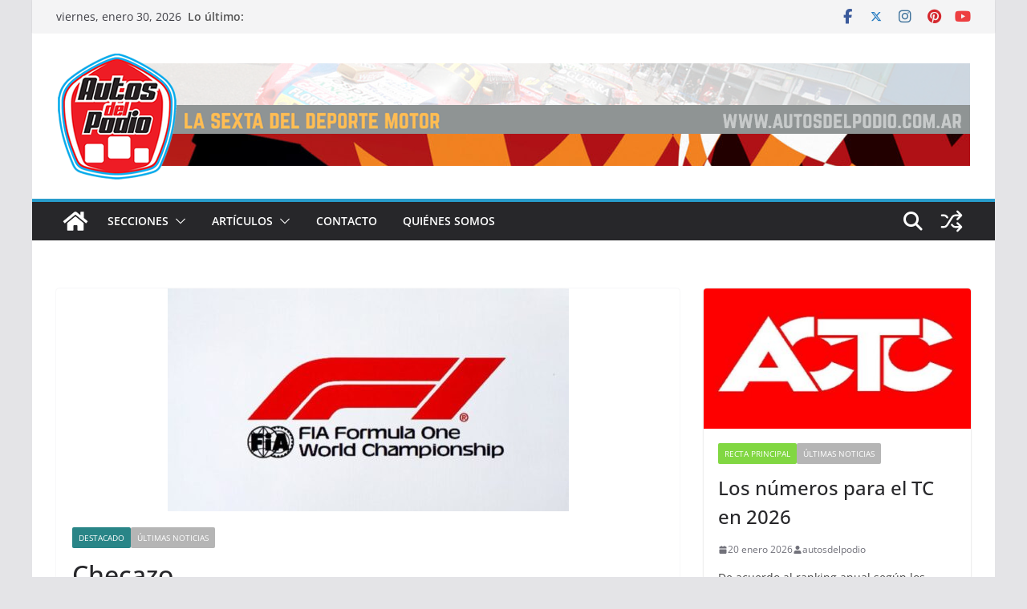

--- FILE ---
content_type: text/html; charset=UTF-8
request_url: http://autosdelpodio.com/autos/checazo/
body_size: 25317
content:
<!doctype html><html lang="es"><head><script data-no-optimize="1">var litespeed_docref=sessionStorage.getItem("litespeed_docref");litespeed_docref&&(Object.defineProperty(document,"referrer",{get:function(){return litespeed_docref}}),sessionStorage.removeItem("litespeed_docref"));</script> <meta charset="UTF-8"/><meta name="viewport" content="width=device-width, initial-scale=1"><link rel="profile" href="http://gmpg.org/xfn/11"/><meta name='robots' content='index, follow, max-image-preview:large, max-snippet:-1, max-video-preview:-1' /><title>Autos del Podio | Checazo</title><meta name="description" content="Autos del Podio Tercer triunfo para Checo Perez en la F1" /><link rel="canonical" href="http://autosdelpodio.com/autos/checazo/" /><meta property="og:locale" content="es_ES" /><meta property="og:type" content="article" /><meta property="og:title" content="Autos del Podio | Checazo" /><meta property="og:description" content="Autos del Podio Tercer triunfo para Checo Perez en la F1" /><meta property="og:url" content="http://autosdelpodio.com/autos/checazo/" /><meta property="og:site_name" content="Autos del Podio" /><meta property="article:publisher" content="https://www.facebook.com/profile.php?id=100057192590976&amp;amp%3bamp%3bamp%3bamp%3bamp%3bamp%3bamp%3bamp%3bamp%3bamp%3bamp%3bamp%3bamp%3bamp%3bamp%3bamp%3bamp%3bamp%3bref=ts" /><meta property="article:published_time" content="2022-05-29T19:23:10+00:00" /><meta property="og:image" content="http://autosdelpodio.com/autos/wp-content/uploads/2020/04/Logo_F1_-e1621029352226.jpg" /><meta property="og:image:width" content="500" /><meta property="og:image:height" content="278" /><meta property="og:image:type" content="image/jpeg" /><meta name="author" content="autosdelpodio" /><meta name="twitter:card" content="summary_large_image" /><meta name="twitter:creator" content="@autosdelpodio" /><meta name="twitter:site" content="@autosdelpodio" /><meta name="twitter:label1" content="Escrito por" /><meta name="twitter:data1" content="autosdelpodio" /><meta name="twitter:label2" content="Tiempo de lectura" /><meta name="twitter:data2" content="2 minutos" /> <script type="application/ld+json" class="yoast-schema-graph">{"@context":"https://schema.org","@graph":[{"@type":"Article","@id":"http://autosdelpodio.com/autos/checazo/#article","isPartOf":{"@id":"http://autosdelpodio.com/autos/checazo/"},"author":{"name":"autosdelpodio","@id":"http://autosdelpodio.com/autos/#/schema/person/993527a4d01c3acdd3d6bce3770bc942"},"headline":"Checazo","datePublished":"2022-05-29T19:23:10+00:00","mainEntityOfPage":{"@id":"http://autosdelpodio.com/autos/checazo/"},"wordCount":201,"commentCount":0,"publisher":{"@id":"http://autosdelpodio.com/autos/#organization"},"image":{"@id":"http://autosdelpodio.com/autos/checazo/#primaryimage"},"thumbnailUrl":"http://autosdelpodio.com/autos/wp-content/uploads/2020/04/Logo_F1_-e1621029352226.jpg","keywords":["Checo Perez","Formula 1","GP Monaco","Red Bull"],"articleSection":["Destacado","Últimas noticias"],"inLanguage":"es","potentialAction":[{"@type":"CommentAction","name":"Comment","target":["http://autosdelpodio.com/autos/checazo/#respond"]}]},{"@type":"WebPage","@id":"http://autosdelpodio.com/autos/checazo/","url":"http://autosdelpodio.com/autos/checazo/","name":"Autos del Podio | Checazo","isPartOf":{"@id":"http://autosdelpodio.com/autos/#website"},"primaryImageOfPage":{"@id":"http://autosdelpodio.com/autos/checazo/#primaryimage"},"image":{"@id":"http://autosdelpodio.com/autos/checazo/#primaryimage"},"thumbnailUrl":"http://autosdelpodio.com/autos/wp-content/uploads/2020/04/Logo_F1_-e1621029352226.jpg","datePublished":"2022-05-29T19:23:10+00:00","description":"Autos del Podio Tercer triunfo para Checo Perez en la F1","breadcrumb":{"@id":"http://autosdelpodio.com/autos/checazo/#breadcrumb"},"inLanguage":"es","potentialAction":[{"@type":"ReadAction","target":["http://autosdelpodio.com/autos/checazo/"]}]},{"@type":"ImageObject","inLanguage":"es","@id":"http://autosdelpodio.com/autos/checazo/#primaryimage","url":"http://autosdelpodio.com/autos/wp-content/uploads/2020/04/Logo_F1_-e1621029352226.jpg","contentUrl":"http://autosdelpodio.com/autos/wp-content/uploads/2020/04/Logo_F1_-e1621029352226.jpg","width":500,"height":278},{"@type":"BreadcrumbList","@id":"http://autosdelpodio.com/autos/checazo/#breadcrumb","itemListElement":[{"@type":"ListItem","position":1,"name":"Portada","item":"http://autosdelpodio.com/autos/"},{"@type":"ListItem","position":2,"name":"Checazo"}]},{"@type":"WebSite","@id":"http://autosdelpodio.com/autos/#website","url":"http://autosdelpodio.com/autos/","name":"Autos del Podio","description":"La sexta del deporte motor","publisher":{"@id":"http://autosdelpodio.com/autos/#organization"},"potentialAction":[{"@type":"SearchAction","target":{"@type":"EntryPoint","urlTemplate":"http://autosdelpodio.com/autos/?s={search_term_string}"},"query-input":{"@type":"PropertyValueSpecification","valueRequired":true,"valueName":"search_term_string"}}],"inLanguage":"es"},{"@type":"Organization","@id":"http://autosdelpodio.com/autos/#organization","name":"Autos del Podio","url":"http://autosdelpodio.com/autos/","logo":{"@type":"ImageObject","inLanguage":"es","@id":"http://autosdelpodio.com/autos/#/schema/logo/image/","url":"http://autosdelpodio.com/autos/wp-content/uploads/2020/08/Logo_AR.jpg","contentUrl":"http://autosdelpodio.com/autos/wp-content/uploads/2020/08/Logo_AR.jpg","width":1038,"height":1044,"caption":"Autos del Podio"},"image":{"@id":"http://autosdelpodio.com/autos/#/schema/logo/image/"},"sameAs":["https://www.facebook.com/profile.php?id=100057192590976&amp;amp;amp;amp;amp;amp;amp;amp;amp;amp;amp;amp;amp;amp;amp;amp;amp;amp;ref=ts","https://x.com/autosdelpodio","https://www.youtube.com/user/AutosdelPodio"]},{"@type":"Person","@id":"http://autosdelpodio.com/autos/#/schema/person/993527a4d01c3acdd3d6bce3770bc942","name":"autosdelpodio","image":{"@type":"ImageObject","inLanguage":"es","@id":"http://autosdelpodio.com/autos/#/schema/person/image/","url":"http://autosdelpodio.com/autos/wp-content/litespeed/avatar/aa8f65cd201a80f6b844f63278aa84af.jpg?ver=1769539453","contentUrl":"http://autosdelpodio.com/autos/wp-content/litespeed/avatar/aa8f65cd201a80f6b844f63278aa84af.jpg?ver=1769539453","caption":"autosdelpodio"}}]}</script> <link rel="alternate" type="application/rss+xml" title="Autos del Podio &raquo; Feed" href="http://autosdelpodio.com/autos/feed/" /><link rel="alternate" type="application/rss+xml" title="Autos del Podio &raquo; Feed de los comentarios" href="http://autosdelpodio.com/autos/comments/feed/" /><link rel="alternate" type="application/rss+xml" title="Autos del Podio &raquo; Comentario Checazo del feed" href="http://autosdelpodio.com/autos/checazo/feed/" /><link rel="alternate" title="oEmbed (JSON)" type="application/json+oembed" href="http://autosdelpodio.com/autos/wp-json/oembed/1.0/embed?url=http%3A%2F%2Fautosdelpodio.com%2Fautos%2Fchecazo%2F" /><link rel="alternate" title="oEmbed (XML)" type="text/xml+oembed" href="http://autosdelpodio.com/autos/wp-json/oembed/1.0/embed?url=http%3A%2F%2Fautosdelpodio.com%2Fautos%2Fchecazo%2F&#038;format=xml" /><style id='wp-img-auto-sizes-contain-inline-css' type='text/css'>img:is([sizes=auto i],[sizes^="auto," i]){contain-intrinsic-size:3000px 1500px}
/*# sourceURL=wp-img-auto-sizes-contain-inline-css */</style><link data-optimized="2" rel="stylesheet" href="http://autosdelpodio.com/autos/wp-content/litespeed/css/f7a69f84edc74b77b6cbeeebc46f3385.css?ver=29135" /><style id='wp-block-library-theme-inline-css' type='text/css'>.wp-block-audio :where(figcaption){color:#555;font-size:13px;text-align:center}.is-dark-theme .wp-block-audio :where(figcaption){color:#ffffffa6}.wp-block-audio{margin:0 0 1em}.wp-block-code{border:1px solid #ccc;border-radius:4px;font-family:Menlo,Consolas,monaco,monospace;padding:.8em 1em}.wp-block-embed :where(figcaption){color:#555;font-size:13px;text-align:center}.is-dark-theme .wp-block-embed :where(figcaption){color:#ffffffa6}.wp-block-embed{margin:0 0 1em}.blocks-gallery-caption{color:#555;font-size:13px;text-align:center}.is-dark-theme .blocks-gallery-caption{color:#ffffffa6}:root :where(.wp-block-image figcaption){color:#555;font-size:13px;text-align:center}.is-dark-theme :root :where(.wp-block-image figcaption){color:#ffffffa6}.wp-block-image{margin:0 0 1em}.wp-block-pullquote{border-bottom:4px solid;border-top:4px solid;color:currentColor;margin-bottom:1.75em}.wp-block-pullquote :where(cite),.wp-block-pullquote :where(footer),.wp-block-pullquote__citation{color:currentColor;font-size:.8125em;font-style:normal;text-transform:uppercase}.wp-block-quote{border-left:.25em solid;margin:0 0 1.75em;padding-left:1em}.wp-block-quote cite,.wp-block-quote footer{color:currentColor;font-size:.8125em;font-style:normal;position:relative}.wp-block-quote:where(.has-text-align-right){border-left:none;border-right:.25em solid;padding-left:0;padding-right:1em}.wp-block-quote:where(.has-text-align-center){border:none;padding-left:0}.wp-block-quote.is-large,.wp-block-quote.is-style-large,.wp-block-quote:where(.is-style-plain){border:none}.wp-block-search .wp-block-search__label{font-weight:700}.wp-block-search__button{border:1px solid #ccc;padding:.375em .625em}:where(.wp-block-group.has-background){padding:1.25em 2.375em}.wp-block-separator.has-css-opacity{opacity:.4}.wp-block-separator{border:none;border-bottom:2px solid;margin-left:auto;margin-right:auto}.wp-block-separator.has-alpha-channel-opacity{opacity:1}.wp-block-separator:not(.is-style-wide):not(.is-style-dots){width:100px}.wp-block-separator.has-background:not(.is-style-dots){border-bottom:none;height:1px}.wp-block-separator.has-background:not(.is-style-wide):not(.is-style-dots){height:2px}.wp-block-table{margin:0 0 1em}.wp-block-table td,.wp-block-table th{word-break:normal}.wp-block-table :where(figcaption){color:#555;font-size:13px;text-align:center}.is-dark-theme .wp-block-table :where(figcaption){color:#ffffffa6}.wp-block-video :where(figcaption){color:#555;font-size:13px;text-align:center}.is-dark-theme .wp-block-video :where(figcaption){color:#ffffffa6}.wp-block-video{margin:0 0 1em}:root :where(.wp-block-template-part.has-background){margin-bottom:0;margin-top:0;padding:1.25em 2.375em}
/*# sourceURL=/wp-includes/css/dist/block-library/theme.min.css */</style><style id='global-styles-inline-css' type='text/css'>:root{--wp--preset--aspect-ratio--square: 1;--wp--preset--aspect-ratio--4-3: 4/3;--wp--preset--aspect-ratio--3-4: 3/4;--wp--preset--aspect-ratio--3-2: 3/2;--wp--preset--aspect-ratio--2-3: 2/3;--wp--preset--aspect-ratio--16-9: 16/9;--wp--preset--aspect-ratio--9-16: 9/16;--wp--preset--color--black: #000000;--wp--preset--color--cyan-bluish-gray: #abb8c3;--wp--preset--color--white: #ffffff;--wp--preset--color--pale-pink: #f78da7;--wp--preset--color--vivid-red: #cf2e2e;--wp--preset--color--luminous-vivid-orange: #ff6900;--wp--preset--color--luminous-vivid-amber: #fcb900;--wp--preset--color--light-green-cyan: #7bdcb5;--wp--preset--color--vivid-green-cyan: #00d084;--wp--preset--color--pale-cyan-blue: #8ed1fc;--wp--preset--color--vivid-cyan-blue: #0693e3;--wp--preset--color--vivid-purple: #9b51e0;--wp--preset--color--cm-color-1: #257BC1;--wp--preset--color--cm-color-2: #2270B0;--wp--preset--color--cm-color-3: #FFFFFF;--wp--preset--color--cm-color-4: #F9FEFD;--wp--preset--color--cm-color-5: #27272A;--wp--preset--color--cm-color-6: #16181A;--wp--preset--color--cm-color-7: #8F8F8F;--wp--preset--color--cm-color-8: #FFFFFF;--wp--preset--color--cm-color-9: #C7C7C7;--wp--preset--gradient--vivid-cyan-blue-to-vivid-purple: linear-gradient(135deg,rgb(6,147,227) 0%,rgb(155,81,224) 100%);--wp--preset--gradient--light-green-cyan-to-vivid-green-cyan: linear-gradient(135deg,rgb(122,220,180) 0%,rgb(0,208,130) 100%);--wp--preset--gradient--luminous-vivid-amber-to-luminous-vivid-orange: linear-gradient(135deg,rgb(252,185,0) 0%,rgb(255,105,0) 100%);--wp--preset--gradient--luminous-vivid-orange-to-vivid-red: linear-gradient(135deg,rgb(255,105,0) 0%,rgb(207,46,46) 100%);--wp--preset--gradient--very-light-gray-to-cyan-bluish-gray: linear-gradient(135deg,rgb(238,238,238) 0%,rgb(169,184,195) 100%);--wp--preset--gradient--cool-to-warm-spectrum: linear-gradient(135deg,rgb(74,234,220) 0%,rgb(151,120,209) 20%,rgb(207,42,186) 40%,rgb(238,44,130) 60%,rgb(251,105,98) 80%,rgb(254,248,76) 100%);--wp--preset--gradient--blush-light-purple: linear-gradient(135deg,rgb(255,206,236) 0%,rgb(152,150,240) 100%);--wp--preset--gradient--blush-bordeaux: linear-gradient(135deg,rgb(254,205,165) 0%,rgb(254,45,45) 50%,rgb(107,0,62) 100%);--wp--preset--gradient--luminous-dusk: linear-gradient(135deg,rgb(255,203,112) 0%,rgb(199,81,192) 50%,rgb(65,88,208) 100%);--wp--preset--gradient--pale-ocean: linear-gradient(135deg,rgb(255,245,203) 0%,rgb(182,227,212) 50%,rgb(51,167,181) 100%);--wp--preset--gradient--electric-grass: linear-gradient(135deg,rgb(202,248,128) 0%,rgb(113,206,126) 100%);--wp--preset--gradient--midnight: linear-gradient(135deg,rgb(2,3,129) 0%,rgb(40,116,252) 100%);--wp--preset--font-size--small: 13px;--wp--preset--font-size--medium: 16px;--wp--preset--font-size--large: 20px;--wp--preset--font-size--x-large: 24px;--wp--preset--font-size--xx-large: 30px;--wp--preset--font-size--huge: 36px;--wp--preset--font-family--dm-sans: DM Sans, sans-serif;--wp--preset--font-family--public-sans: Public Sans, sans-serif;--wp--preset--font-family--roboto: Roboto, sans-serif;--wp--preset--font-family--segoe-ui: Segoe UI, Arial, sans-serif;--wp--preset--font-family--ibm-plex-serif: IBM Plex Serif, sans-serif;--wp--preset--font-family--inter: Inter, sans-serif;--wp--preset--spacing--20: 0.44rem;--wp--preset--spacing--30: 0.67rem;--wp--preset--spacing--40: 1rem;--wp--preset--spacing--50: 1.5rem;--wp--preset--spacing--60: 2.25rem;--wp--preset--spacing--70: 3.38rem;--wp--preset--spacing--80: 5.06rem;--wp--preset--shadow--natural: 6px 6px 9px rgba(0, 0, 0, 0.2);--wp--preset--shadow--deep: 12px 12px 50px rgba(0, 0, 0, 0.4);--wp--preset--shadow--sharp: 6px 6px 0px rgba(0, 0, 0, 0.2);--wp--preset--shadow--outlined: 6px 6px 0px -3px rgb(255, 255, 255), 6px 6px rgb(0, 0, 0);--wp--preset--shadow--crisp: 6px 6px 0px rgb(0, 0, 0);}:root { --wp--style--global--content-size: 760px;--wp--style--global--wide-size: 1160px; }:where(body) { margin: 0; }.wp-site-blocks > .alignleft { float: left; margin-right: 2em; }.wp-site-blocks > .alignright { float: right; margin-left: 2em; }.wp-site-blocks > .aligncenter { justify-content: center; margin-left: auto; margin-right: auto; }:where(.wp-site-blocks) > * { margin-block-start: 24px; margin-block-end: 0; }:where(.wp-site-blocks) > :first-child { margin-block-start: 0; }:where(.wp-site-blocks) > :last-child { margin-block-end: 0; }:root { --wp--style--block-gap: 24px; }:root :where(.is-layout-flow) > :first-child{margin-block-start: 0;}:root :where(.is-layout-flow) > :last-child{margin-block-end: 0;}:root :where(.is-layout-flow) > *{margin-block-start: 24px;margin-block-end: 0;}:root :where(.is-layout-constrained) > :first-child{margin-block-start: 0;}:root :where(.is-layout-constrained) > :last-child{margin-block-end: 0;}:root :where(.is-layout-constrained) > *{margin-block-start: 24px;margin-block-end: 0;}:root :where(.is-layout-flex){gap: 24px;}:root :where(.is-layout-grid){gap: 24px;}.is-layout-flow > .alignleft{float: left;margin-inline-start: 0;margin-inline-end: 2em;}.is-layout-flow > .alignright{float: right;margin-inline-start: 2em;margin-inline-end: 0;}.is-layout-flow > .aligncenter{margin-left: auto !important;margin-right: auto !important;}.is-layout-constrained > .alignleft{float: left;margin-inline-start: 0;margin-inline-end: 2em;}.is-layout-constrained > .alignright{float: right;margin-inline-start: 2em;margin-inline-end: 0;}.is-layout-constrained > .aligncenter{margin-left: auto !important;margin-right: auto !important;}.is-layout-constrained > :where(:not(.alignleft):not(.alignright):not(.alignfull)){max-width: var(--wp--style--global--content-size);margin-left: auto !important;margin-right: auto !important;}.is-layout-constrained > .alignwide{max-width: var(--wp--style--global--wide-size);}body .is-layout-flex{display: flex;}.is-layout-flex{flex-wrap: wrap;align-items: center;}.is-layout-flex > :is(*, div){margin: 0;}body .is-layout-grid{display: grid;}.is-layout-grid > :is(*, div){margin: 0;}body{padding-top: 0px;padding-right: 0px;padding-bottom: 0px;padding-left: 0px;}a:where(:not(.wp-element-button)){text-decoration: underline;}:root :where(.wp-element-button, .wp-block-button__link){background-color: #32373c;border-width: 0;color: #fff;font-family: inherit;font-size: inherit;font-style: inherit;font-weight: inherit;letter-spacing: inherit;line-height: inherit;padding-top: calc(0.667em + 2px);padding-right: calc(1.333em + 2px);padding-bottom: calc(0.667em + 2px);padding-left: calc(1.333em + 2px);text-decoration: none;text-transform: inherit;}.has-black-color{color: var(--wp--preset--color--black) !important;}.has-cyan-bluish-gray-color{color: var(--wp--preset--color--cyan-bluish-gray) !important;}.has-white-color{color: var(--wp--preset--color--white) !important;}.has-pale-pink-color{color: var(--wp--preset--color--pale-pink) !important;}.has-vivid-red-color{color: var(--wp--preset--color--vivid-red) !important;}.has-luminous-vivid-orange-color{color: var(--wp--preset--color--luminous-vivid-orange) !important;}.has-luminous-vivid-amber-color{color: var(--wp--preset--color--luminous-vivid-amber) !important;}.has-light-green-cyan-color{color: var(--wp--preset--color--light-green-cyan) !important;}.has-vivid-green-cyan-color{color: var(--wp--preset--color--vivid-green-cyan) !important;}.has-pale-cyan-blue-color{color: var(--wp--preset--color--pale-cyan-blue) !important;}.has-vivid-cyan-blue-color{color: var(--wp--preset--color--vivid-cyan-blue) !important;}.has-vivid-purple-color{color: var(--wp--preset--color--vivid-purple) !important;}.has-cm-color-1-color{color: var(--wp--preset--color--cm-color-1) !important;}.has-cm-color-2-color{color: var(--wp--preset--color--cm-color-2) !important;}.has-cm-color-3-color{color: var(--wp--preset--color--cm-color-3) !important;}.has-cm-color-4-color{color: var(--wp--preset--color--cm-color-4) !important;}.has-cm-color-5-color{color: var(--wp--preset--color--cm-color-5) !important;}.has-cm-color-6-color{color: var(--wp--preset--color--cm-color-6) !important;}.has-cm-color-7-color{color: var(--wp--preset--color--cm-color-7) !important;}.has-cm-color-8-color{color: var(--wp--preset--color--cm-color-8) !important;}.has-cm-color-9-color{color: var(--wp--preset--color--cm-color-9) !important;}.has-black-background-color{background-color: var(--wp--preset--color--black) !important;}.has-cyan-bluish-gray-background-color{background-color: var(--wp--preset--color--cyan-bluish-gray) !important;}.has-white-background-color{background-color: var(--wp--preset--color--white) !important;}.has-pale-pink-background-color{background-color: var(--wp--preset--color--pale-pink) !important;}.has-vivid-red-background-color{background-color: var(--wp--preset--color--vivid-red) !important;}.has-luminous-vivid-orange-background-color{background-color: var(--wp--preset--color--luminous-vivid-orange) !important;}.has-luminous-vivid-amber-background-color{background-color: var(--wp--preset--color--luminous-vivid-amber) !important;}.has-light-green-cyan-background-color{background-color: var(--wp--preset--color--light-green-cyan) !important;}.has-vivid-green-cyan-background-color{background-color: var(--wp--preset--color--vivid-green-cyan) !important;}.has-pale-cyan-blue-background-color{background-color: var(--wp--preset--color--pale-cyan-blue) !important;}.has-vivid-cyan-blue-background-color{background-color: var(--wp--preset--color--vivid-cyan-blue) !important;}.has-vivid-purple-background-color{background-color: var(--wp--preset--color--vivid-purple) !important;}.has-cm-color-1-background-color{background-color: var(--wp--preset--color--cm-color-1) !important;}.has-cm-color-2-background-color{background-color: var(--wp--preset--color--cm-color-2) !important;}.has-cm-color-3-background-color{background-color: var(--wp--preset--color--cm-color-3) !important;}.has-cm-color-4-background-color{background-color: var(--wp--preset--color--cm-color-4) !important;}.has-cm-color-5-background-color{background-color: var(--wp--preset--color--cm-color-5) !important;}.has-cm-color-6-background-color{background-color: var(--wp--preset--color--cm-color-6) !important;}.has-cm-color-7-background-color{background-color: var(--wp--preset--color--cm-color-7) !important;}.has-cm-color-8-background-color{background-color: var(--wp--preset--color--cm-color-8) !important;}.has-cm-color-9-background-color{background-color: var(--wp--preset--color--cm-color-9) !important;}.has-black-border-color{border-color: var(--wp--preset--color--black) !important;}.has-cyan-bluish-gray-border-color{border-color: var(--wp--preset--color--cyan-bluish-gray) !important;}.has-white-border-color{border-color: var(--wp--preset--color--white) !important;}.has-pale-pink-border-color{border-color: var(--wp--preset--color--pale-pink) !important;}.has-vivid-red-border-color{border-color: var(--wp--preset--color--vivid-red) !important;}.has-luminous-vivid-orange-border-color{border-color: var(--wp--preset--color--luminous-vivid-orange) !important;}.has-luminous-vivid-amber-border-color{border-color: var(--wp--preset--color--luminous-vivid-amber) !important;}.has-light-green-cyan-border-color{border-color: var(--wp--preset--color--light-green-cyan) !important;}.has-vivid-green-cyan-border-color{border-color: var(--wp--preset--color--vivid-green-cyan) !important;}.has-pale-cyan-blue-border-color{border-color: var(--wp--preset--color--pale-cyan-blue) !important;}.has-vivid-cyan-blue-border-color{border-color: var(--wp--preset--color--vivid-cyan-blue) !important;}.has-vivid-purple-border-color{border-color: var(--wp--preset--color--vivid-purple) !important;}.has-cm-color-1-border-color{border-color: var(--wp--preset--color--cm-color-1) !important;}.has-cm-color-2-border-color{border-color: var(--wp--preset--color--cm-color-2) !important;}.has-cm-color-3-border-color{border-color: var(--wp--preset--color--cm-color-3) !important;}.has-cm-color-4-border-color{border-color: var(--wp--preset--color--cm-color-4) !important;}.has-cm-color-5-border-color{border-color: var(--wp--preset--color--cm-color-5) !important;}.has-cm-color-6-border-color{border-color: var(--wp--preset--color--cm-color-6) !important;}.has-cm-color-7-border-color{border-color: var(--wp--preset--color--cm-color-7) !important;}.has-cm-color-8-border-color{border-color: var(--wp--preset--color--cm-color-8) !important;}.has-cm-color-9-border-color{border-color: var(--wp--preset--color--cm-color-9) !important;}.has-vivid-cyan-blue-to-vivid-purple-gradient-background{background: var(--wp--preset--gradient--vivid-cyan-blue-to-vivid-purple) !important;}.has-light-green-cyan-to-vivid-green-cyan-gradient-background{background: var(--wp--preset--gradient--light-green-cyan-to-vivid-green-cyan) !important;}.has-luminous-vivid-amber-to-luminous-vivid-orange-gradient-background{background: var(--wp--preset--gradient--luminous-vivid-amber-to-luminous-vivid-orange) !important;}.has-luminous-vivid-orange-to-vivid-red-gradient-background{background: var(--wp--preset--gradient--luminous-vivid-orange-to-vivid-red) !important;}.has-very-light-gray-to-cyan-bluish-gray-gradient-background{background: var(--wp--preset--gradient--very-light-gray-to-cyan-bluish-gray) !important;}.has-cool-to-warm-spectrum-gradient-background{background: var(--wp--preset--gradient--cool-to-warm-spectrum) !important;}.has-blush-light-purple-gradient-background{background: var(--wp--preset--gradient--blush-light-purple) !important;}.has-blush-bordeaux-gradient-background{background: var(--wp--preset--gradient--blush-bordeaux) !important;}.has-luminous-dusk-gradient-background{background: var(--wp--preset--gradient--luminous-dusk) !important;}.has-pale-ocean-gradient-background{background: var(--wp--preset--gradient--pale-ocean) !important;}.has-electric-grass-gradient-background{background: var(--wp--preset--gradient--electric-grass) !important;}.has-midnight-gradient-background{background: var(--wp--preset--gradient--midnight) !important;}.has-small-font-size{font-size: var(--wp--preset--font-size--small) !important;}.has-medium-font-size{font-size: var(--wp--preset--font-size--medium) !important;}.has-large-font-size{font-size: var(--wp--preset--font-size--large) !important;}.has-x-large-font-size{font-size: var(--wp--preset--font-size--x-large) !important;}.has-xx-large-font-size{font-size: var(--wp--preset--font-size--xx-large) !important;}.has-huge-font-size{font-size: var(--wp--preset--font-size--huge) !important;}.has-dm-sans-font-family{font-family: var(--wp--preset--font-family--dm-sans) !important;}.has-public-sans-font-family{font-family: var(--wp--preset--font-family--public-sans) !important;}.has-roboto-font-family{font-family: var(--wp--preset--font-family--roboto) !important;}.has-segoe-ui-font-family{font-family: var(--wp--preset--font-family--segoe-ui) !important;}.has-ibm-plex-serif-font-family{font-family: var(--wp--preset--font-family--ibm-plex-serif) !important;}.has-inter-font-family{font-family: var(--wp--preset--font-family--inter) !important;}
:root :where(.wp-block-pullquote){font-size: 1.5em;line-height: 1.6;}
/*# sourceURL=global-styles-inline-css */</style><style id='colormag_style-inline-css' type='text/css'>.colormag-button,
			blockquote, button,
			input[type=reset],
			input[type=button],
			input[type=submit],
			.cm-home-icon.front_page_on,
			.cm-post-categories a,
			.cm-primary-nav ul li ul li:hover,
			.cm-primary-nav ul li.current-menu-item,
			.cm-primary-nav ul li.current_page_ancestor,
			.cm-primary-nav ul li.current-menu-ancestor,
			.cm-primary-nav ul li.current_page_item,
			.cm-primary-nav ul li:hover,
			.cm-primary-nav ul li.focus,
			.cm-mobile-nav li a:hover,
			.colormag-header-clean #cm-primary-nav .cm-menu-toggle:hover,
			.cm-header .cm-mobile-nav li:hover,
			.cm-header .cm-mobile-nav li.current-page-ancestor,
			.cm-header .cm-mobile-nav li.current-menu-ancestor,
			.cm-header .cm-mobile-nav li.current-page-item,
			.cm-header .cm-mobile-nav li.current-menu-item,
			.cm-primary-nav ul li.focus > a,
			.cm-layout-2 .cm-primary-nav ul ul.sub-menu li.focus > a,
			.cm-mobile-nav .current-menu-item>a, .cm-mobile-nav .current_page_item>a,
			.colormag-header-clean .cm-mobile-nav li:hover > a,
			.colormag-header-clean .cm-mobile-nav li.current-page-ancestor > a,
			.colormag-header-clean .cm-mobile-nav li.current-menu-ancestor > a,
			.colormag-header-clean .cm-mobile-nav li.current-page-item > a,
			.colormag-header-clean .cm-mobile-nav li.current-menu-item > a,
			.fa.search-top:hover,
			.widget_call_to_action .btn--primary,
			.colormag-footer--classic .cm-footer-cols .cm-row .cm-widget-title span::before,
			.colormag-footer--classic-bordered .cm-footer-cols .cm-row .cm-widget-title span::before,
			.cm-featured-posts .cm-widget-title span,
			.cm-featured-category-slider-widget .cm-slide-content .cm-entry-header-meta .cm-post-categories a,
			.cm-highlighted-posts .cm-post-content .cm-entry-header-meta .cm-post-categories a,
			.cm-category-slide-next, .cm-category-slide-prev, .slide-next,
			.slide-prev, .cm-tabbed-widget ul li, .cm-posts .wp-pagenavi .current,
			.cm-posts .wp-pagenavi a:hover, .cm-secondary .cm-widget-title span,
			.cm-posts .post .cm-post-content .cm-entry-header-meta .cm-post-categories a,
			.cm-page-header .cm-page-title span, .entry-meta .post-format i,
			.format-link .cm-entry-summary a, .cm-entry-button, .infinite-scroll .tg-infinite-scroll,
			.no-more-post-text, .pagination span,
			.comments-area .comment-author-link span,
			.cm-footer-cols .cm-row .cm-widget-title span,
			.advertisement_above_footer .cm-widget-title span,
			.error, .cm-primary .cm-widget-title span,
			.related-posts-wrapper.style-three .cm-post-content .cm-entry-title a:hover:before,
			.cm-slider-area .cm-widget-title span,
			.cm-beside-slider-widget .cm-widget-title span,
			.top-full-width-sidebar .cm-widget-title span,
			.wp-block-quote, .wp-block-quote.is-style-large,
			.wp-block-quote.has-text-align-right,
			.cm-error-404 .cm-btn, .widget .wp-block-heading, .wp-block-search button,
			.widget a::before, .cm-post-date a::before,
			.byline a::before,
			.colormag-footer--classic-bordered .cm-widget-title::before,
			.wp-block-button__link,
			#cm-tertiary .cm-widget-title span,
			.link-pagination .post-page-numbers.current,
			.wp-block-query-pagination-numbers .page-numbers.current,
			.wp-element-button,
			.wp-block-button .wp-block-button__link,
			.wp-element-button,
			.cm-layout-2 .cm-primary-nav ul ul.sub-menu li:hover,
			.cm-layout-2 .cm-primary-nav ul ul.sub-menu li.current-menu-ancestor,
			.cm-layout-2 .cm-primary-nav ul ul.sub-menu li.current-menu-item,
			.cm-layout-2 .cm-primary-nav ul ul.sub-menu li.focus,
			.search-wrap button,
			.page-numbers .current,
			.cm-footer-builder .cm-widget-title span,
			.wp-block-search .wp-element-button:hover{background-color:#289dcc;}a,
			.cm-layout-2 #cm-primary-nav .fa.search-top:hover,
			.cm-layout-2 #cm-primary-nav.cm-mobile-nav .cm-random-post a:hover .fa-random,
			.cm-layout-2 #cm-primary-nav.cm-primary-nav .cm-random-post a:hover .fa-random,
			.cm-layout-2 .breaking-news .newsticker a:hover,
			.cm-layout-2 .cm-primary-nav ul li.current-menu-item > a,
			.cm-layout-2 .cm-primary-nav ul li.current_page_item > a,
			.cm-layout-2 .cm-primary-nav ul li:hover > a,
			.cm-layout-2 .cm-primary-nav ul li.focus > a
			.dark-skin .cm-layout-2-style-1 #cm-primary-nav.cm-primary-nav .cm-home-icon:hover .fa,
			.byline a:hover, .comments a:hover, .cm-edit-link a:hover, .cm-post-date a:hover,
			.social-links:not(.cm-header-actions .social-links) i.fa:hover, .cm-tag-links a:hover,
			.colormag-header-clean .social-links li:hover i.fa, .cm-layout-2-style-1 .social-links li:hover i.fa,
			.colormag-header-clean .breaking-news .newsticker a:hover, .widget_featured_posts .article-content .cm-entry-title a:hover,
			.widget_featured_slider .slide-content .cm-below-entry-meta .byline a:hover,
			.widget_featured_slider .slide-content .cm-below-entry-meta .comments a:hover,
			.widget_featured_slider .slide-content .cm-below-entry-meta .cm-post-date a:hover,
			.widget_featured_slider .slide-content .cm-entry-title a:hover,
			.widget_block_picture_news.widget_featured_posts .article-content .cm-entry-title a:hover,
			.widget_highlighted_posts .article-content .cm-below-entry-meta .byline a:hover,
			.widget_highlighted_posts .article-content .cm-below-entry-meta .comments a:hover,
			.widget_highlighted_posts .article-content .cm-below-entry-meta .cm-post-date a:hover,
			.widget_highlighted_posts .article-content .cm-entry-title a:hover, i.fa-arrow-up, i.fa-arrow-down,
			.cm-site-title a, #content .post .article-content .cm-entry-title a:hover, .entry-meta .byline i,
			.entry-meta .cat-links i, .entry-meta a, .post .cm-entry-title a:hover, .search .cm-entry-title a:hover,
			.entry-meta .comments-link a:hover, .entry-meta .cm-edit-link a:hover, .entry-meta .cm-post-date a:hover,
			.entry-meta .cm-tag-links a:hover, .single #content .tags a:hover, .count, .next a:hover, .previous a:hover,
			.related-posts-main-title .fa, .single-related-posts .article-content .cm-entry-title a:hover,
			.pagination a span:hover,
			#content .comments-area a.comment-cm-edit-link:hover, #content .comments-area a.comment-permalink:hover,
			#content .comments-area article header cite a:hover, .comments-area .comment-author-link a:hover,
			.comment .comment-reply-link:hover,
			.nav-next a, .nav-previous a,
			#cm-footer .cm-footer-menu ul li a:hover,
			.cm-footer-cols .cm-row a:hover, a#scroll-up i, .related-posts-wrapper-flyout .cm-entry-title a:hover,
			.human-diff-time .human-diff-time-display:hover,
			.cm-layout-2-style-1 #cm-primary-nav .fa:hover,
			.cm-footer-bar a,
			.cm-post-date a:hover,
			.cm-author a:hover,
			.cm-comments-link a:hover,
			.cm-tag-links a:hover,
			.cm-edit-link a:hover,
			.cm-footer-bar .copyright a,
			.cm-featured-posts .cm-entry-title a:hover,
			.cm-posts .post .cm-post-content .cm-entry-title a:hover,
			.cm-posts .post .single-title-above .cm-entry-title a:hover,
			.cm-layout-2 .cm-primary-nav ul li:hover > a,
			.cm-layout-2 #cm-primary-nav .fa:hover,
			.cm-entry-title a:hover,
			button:hover, input[type="button"]:hover,
			input[type="reset"]:hover,
			input[type="submit"]:hover,
			.wp-block-button .wp-block-button__link:hover,
			.cm-button:hover,
			.wp-element-button:hover,
			li.product .added_to_cart:hover,
			.comments-area .comment-permalink:hover,
			.cm-footer-bar-area .cm-footer-bar__2 a{color:#289dcc;}#cm-primary-nav,
			.cm-contained .cm-header-2 .cm-row, .cm-header-builder.cm-full-width .cm-main-header .cm-header-bottom-row{border-top-color:#289dcc;}.cm-layout-2 #cm-primary-nav,
			.cm-layout-2 .cm-primary-nav ul ul.sub-menu li:hover,
			.cm-layout-2 .cm-primary-nav ul > li:hover > a,
			.cm-layout-2 .cm-primary-nav ul > li.current-menu-item > a,
			.cm-layout-2 .cm-primary-nav ul > li.current-menu-ancestor > a,
			.cm-layout-2 .cm-primary-nav ul ul.sub-menu li.current-menu-ancestor,
			.cm-layout-2 .cm-primary-nav ul ul.sub-menu li.current-menu-item,
			.cm-layout-2 .cm-primary-nav ul ul.sub-menu li.focus,
			cm-layout-2 .cm-primary-nav ul ul.sub-menu li.current-menu-ancestor,
			cm-layout-2 .cm-primary-nav ul ul.sub-menu li.current-menu-item,
			cm-layout-2 #cm-primary-nav .cm-menu-toggle:hover,
			cm-layout-2 #cm-primary-nav.cm-mobile-nav .cm-menu-toggle,
			cm-layout-2 .cm-primary-nav ul > li:hover > a,
			cm-layout-2 .cm-primary-nav ul > li.current-menu-item > a,
			cm-layout-2 .cm-primary-nav ul > li.current-menu-ancestor > a,
			.cm-layout-2 .cm-primary-nav ul li.focus > a, .pagination a span:hover,
			.cm-error-404 .cm-btn,
			.single-post .cm-post-categories a::after,
			.widget .block-title,
			.cm-layout-2 .cm-primary-nav ul li.focus > a,
			button,
			input[type="button"],
			input[type="reset"],
			input[type="submit"],
			.wp-block-button .wp-block-button__link,
			.cm-button,
			.wp-element-button,
			li.product .added_to_cart{border-color:#289dcc;}.cm-secondary .cm-widget-title,
			#cm-tertiary .cm-widget-title,
			.widget_featured_posts .widget-title,
			#secondary .widget-title,
			#cm-tertiary .widget-title,
			.cm-page-header .cm-page-title,
			.cm-footer-cols .cm-row .widget-title,
			.advertisement_above_footer .widget-title,
			#primary .widget-title,
			.widget_slider_area .widget-title,
			.widget_beside_slider .widget-title,
			.top-full-width-sidebar .widget-title,
			.cm-footer-cols .cm-row .cm-widget-title,
			.cm-footer-bar .copyright a,
			.cm-layout-2.cm-layout-2-style-2 #cm-primary-nav,
			.cm-layout-2 .cm-primary-nav ul > li:hover > a,
			.cm-footer-builder .cm-widget-title,
			.cm-layout-2 .cm-primary-nav ul > li.current-menu-item > a{border-bottom-color:#289dcc;}body{color:#444444;}.cm-posts .post{box-shadow:0px 0px 2px 0px #E4E4E7;}@media screen and (min-width: 992px) {.cm-primary{width:70%;}}.colormag-button,
			input[type="reset"],
			input[type="button"],
			input[type="submit"],
			button,
			.cm-entry-button span,
			.wp-block-button .wp-block-button__link{color:#ffffff;}.cm-content{background-color:#ffffff;background-size:contain;}body,body.boxed{background-color:;background-position:;background-size:;background-attachment:fixed;background-repeat:no-repeat;}.cm-header .cm-menu-toggle svg,
			.cm-header .cm-menu-toggle svg{fill:#fff;}.cm-footer-bar-area .cm-footer-bar__2 a{color:#207daf;}.elementor .elementor-widget-wrap .tg-module-wrapper .module-title span,
			.elementor .elementor-widget-wrap .tg-module-wrapper .tg-post-category,
			.elementor .elementor-widget-wrap .tg-module-wrapper.tg-module-block.tg-module-block--style-5 .tg_module_block .read-more,
				.elementor .elementor-widget-wrap .tg-module-wrapper tg-module-block.tg-module-block--style-10 .tg_module_block.tg_module_block--list-small:before{background-color:#289dcc;}.elementor .elementor-widget-wrap .tg-module-wrapper .tg-module-meta .tg-module-comments a:hover,
			.elementor .elementor-widget-wrap .tg-module-wrapper .tg-module-meta .tg-post-auther-name a:hover,
			.elementor .elementor-widget-wrap .tg-module-wrapper .tg-module-meta .tg-post-date a:hover,
			.elementor .elementor-widget-wrap .tg-module-wrapper .tg-module-title:hover a,
			.elementor .elementor-widget-wrap .tg-module-wrapper.tg-module-block.tg-module-block--style-7 .tg_module_block--white .tg-module-comments a:hover,
			.elementor .elementor-widget-wrap .tg-module-wrapper.tg-module-block.tg-module-block--style-7 .tg_module_block--white .tg-post-auther-name a:hover,
			.elementor .elementor-widget-wrap .tg-module-wrapper.tg-module-block.tg-module-block--style-7 .tg_module_block--white .tg-post-date a:hover,
			.elementor .elementor-widget-wrap .tg-module-wrapper.tg-module-grid .tg_module_grid .tg-module-info .tg-module-meta a:hover,
			.elementor .elementor-widget-wrap .tg-module-wrapper.tg-module-block.tg-module-block--style-7 .tg_module_block--white .tg-module-title a:hover,
			.elementor .elementor-widget-wrap .tg-trending-news .trending-news-wrapper a:hover,
			.elementor .elementor-widget-wrap .tg-trending-news .swiper-controls .swiper-button-next:hover, .elementor .elementor-widget-wrap .tg-trending-news .swiper-controls .swiper-button-prev:hover,
			.elementor .elementor-widget-wrap .tg-module-wrapper.tg-module-block.tg-module-block--style-10 .tg_module_block--white .tg-module-title a:hover,
			.elementor .elementor-widget-wrap .tg-module-wrapper.tg-module-block.tg-module-block--style-10 .tg_module_block--white .tg-post-auther-name a:hover,
			.elementor .elementor-widget-wrap .tg-module-wrapper.tg-module-block.tg-module-block--style-10 .tg_module_block--white .tg-post-date a:hover,
			.elementor .elementor-widget-wrap .tg-module-wrapper.tg-module-block.tg-module-block--style-10 .tg_module_block--white .tg-module-comments a:hover{color:#289dcc;}.elementor .elementor-widget-wrap .tg-trending-news .swiper-controls .swiper-button-next:hover,
			.elementor .elementor-widget-wrap .tg-trending-news .swiper-controls .swiper-button-prev:hover{border-color:#289dcc;} :root{--cm-color-1: #257BC1;--cm-color-2: #2270B0;--cm-color-3: #FFFFFF;--cm-color-4: #F9FEFD;--cm-color-5: #27272A;--cm-color-6: #16181A;--cm-color-7: #8F8F8F;--cm-color-8: #FFFFFF;--cm-color-9: #C7C7C7;}.colormag-button,
			blockquote, button,
			input[type=reset],
			input[type=button],
			input[type=submit],
			.cm-home-icon.front_page_on,
			.cm-post-categories a,
			.cm-primary-nav ul li ul li:hover,
			.cm-primary-nav ul li.current-menu-item,
			.cm-primary-nav ul li.current_page_ancestor,
			.cm-primary-nav ul li.current-menu-ancestor,
			.cm-primary-nav ul li.current_page_item,
			.cm-primary-nav ul li:hover,
			.cm-primary-nav ul li.focus,
			.cm-mobile-nav li a:hover,
			.colormag-header-clean #cm-primary-nav .cm-menu-toggle:hover,
			.cm-header .cm-mobile-nav li:hover,
			.cm-header .cm-mobile-nav li.current-page-ancestor,
			.cm-header .cm-mobile-nav li.current-menu-ancestor,
			.cm-header .cm-mobile-nav li.current-page-item,
			.cm-header .cm-mobile-nav li.current-menu-item,
			.cm-primary-nav ul li.focus > a,
			.cm-layout-2 .cm-primary-nav ul ul.sub-menu li.focus > a,
			.cm-mobile-nav .current-menu-item>a, .cm-mobile-nav .current_page_item>a,
			.colormag-header-clean .cm-mobile-nav li:hover > a,
			.colormag-header-clean .cm-mobile-nav li.current-page-ancestor > a,
			.colormag-header-clean .cm-mobile-nav li.current-menu-ancestor > a,
			.colormag-header-clean .cm-mobile-nav li.current-page-item > a,
			.colormag-header-clean .cm-mobile-nav li.current-menu-item > a,
			.fa.search-top:hover,
			.widget_call_to_action .btn--primary,
			.colormag-footer--classic .cm-footer-cols .cm-row .cm-widget-title span::before,
			.colormag-footer--classic-bordered .cm-footer-cols .cm-row .cm-widget-title span::before,
			.cm-featured-posts .cm-widget-title span,
			.cm-featured-category-slider-widget .cm-slide-content .cm-entry-header-meta .cm-post-categories a,
			.cm-highlighted-posts .cm-post-content .cm-entry-header-meta .cm-post-categories a,
			.cm-category-slide-next, .cm-category-slide-prev, .slide-next,
			.slide-prev, .cm-tabbed-widget ul li, .cm-posts .wp-pagenavi .current,
			.cm-posts .wp-pagenavi a:hover, .cm-secondary .cm-widget-title span,
			.cm-posts .post .cm-post-content .cm-entry-header-meta .cm-post-categories a,
			.cm-page-header .cm-page-title span, .entry-meta .post-format i,
			.format-link .cm-entry-summary a, .cm-entry-button, .infinite-scroll .tg-infinite-scroll,
			.no-more-post-text, .pagination span,
			.comments-area .comment-author-link span,
			.cm-footer-cols .cm-row .cm-widget-title span,
			.advertisement_above_footer .cm-widget-title span,
			.error, .cm-primary .cm-widget-title span,
			.related-posts-wrapper.style-three .cm-post-content .cm-entry-title a:hover:before,
			.cm-slider-area .cm-widget-title span,
			.cm-beside-slider-widget .cm-widget-title span,
			.top-full-width-sidebar .cm-widget-title span,
			.wp-block-quote, .wp-block-quote.is-style-large,
			.wp-block-quote.has-text-align-right,
			.cm-error-404 .cm-btn, .widget .wp-block-heading, .wp-block-search button,
			.widget a::before, .cm-post-date a::before,
			.byline a::before,
			.colormag-footer--classic-bordered .cm-widget-title::before,
			.wp-block-button__link,
			#cm-tertiary .cm-widget-title span,
			.link-pagination .post-page-numbers.current,
			.wp-block-query-pagination-numbers .page-numbers.current,
			.wp-element-button,
			.wp-block-button .wp-block-button__link,
			.wp-element-button,
			.cm-layout-2 .cm-primary-nav ul ul.sub-menu li:hover,
			.cm-layout-2 .cm-primary-nav ul ul.sub-menu li.current-menu-ancestor,
			.cm-layout-2 .cm-primary-nav ul ul.sub-menu li.current-menu-item,
			.cm-layout-2 .cm-primary-nav ul ul.sub-menu li.focus,
			.search-wrap button,
			.page-numbers .current,
			.cm-footer-builder .cm-widget-title span,
			.wp-block-search .wp-element-button:hover{background-color:#289dcc;}a,
			.cm-layout-2 #cm-primary-nav .fa.search-top:hover,
			.cm-layout-2 #cm-primary-nav.cm-mobile-nav .cm-random-post a:hover .fa-random,
			.cm-layout-2 #cm-primary-nav.cm-primary-nav .cm-random-post a:hover .fa-random,
			.cm-layout-2 .breaking-news .newsticker a:hover,
			.cm-layout-2 .cm-primary-nav ul li.current-menu-item > a,
			.cm-layout-2 .cm-primary-nav ul li.current_page_item > a,
			.cm-layout-2 .cm-primary-nav ul li:hover > a,
			.cm-layout-2 .cm-primary-nav ul li.focus > a
			.dark-skin .cm-layout-2-style-1 #cm-primary-nav.cm-primary-nav .cm-home-icon:hover .fa,
			.byline a:hover, .comments a:hover, .cm-edit-link a:hover, .cm-post-date a:hover,
			.social-links:not(.cm-header-actions .social-links) i.fa:hover, .cm-tag-links a:hover,
			.colormag-header-clean .social-links li:hover i.fa, .cm-layout-2-style-1 .social-links li:hover i.fa,
			.colormag-header-clean .breaking-news .newsticker a:hover, .widget_featured_posts .article-content .cm-entry-title a:hover,
			.widget_featured_slider .slide-content .cm-below-entry-meta .byline a:hover,
			.widget_featured_slider .slide-content .cm-below-entry-meta .comments a:hover,
			.widget_featured_slider .slide-content .cm-below-entry-meta .cm-post-date a:hover,
			.widget_featured_slider .slide-content .cm-entry-title a:hover,
			.widget_block_picture_news.widget_featured_posts .article-content .cm-entry-title a:hover,
			.widget_highlighted_posts .article-content .cm-below-entry-meta .byline a:hover,
			.widget_highlighted_posts .article-content .cm-below-entry-meta .comments a:hover,
			.widget_highlighted_posts .article-content .cm-below-entry-meta .cm-post-date a:hover,
			.widget_highlighted_posts .article-content .cm-entry-title a:hover, i.fa-arrow-up, i.fa-arrow-down,
			.cm-site-title a, #content .post .article-content .cm-entry-title a:hover, .entry-meta .byline i,
			.entry-meta .cat-links i, .entry-meta a, .post .cm-entry-title a:hover, .search .cm-entry-title a:hover,
			.entry-meta .comments-link a:hover, .entry-meta .cm-edit-link a:hover, .entry-meta .cm-post-date a:hover,
			.entry-meta .cm-tag-links a:hover, .single #content .tags a:hover, .count, .next a:hover, .previous a:hover,
			.related-posts-main-title .fa, .single-related-posts .article-content .cm-entry-title a:hover,
			.pagination a span:hover,
			#content .comments-area a.comment-cm-edit-link:hover, #content .comments-area a.comment-permalink:hover,
			#content .comments-area article header cite a:hover, .comments-area .comment-author-link a:hover,
			.comment .comment-reply-link:hover,
			.nav-next a, .nav-previous a,
			#cm-footer .cm-footer-menu ul li a:hover,
			.cm-footer-cols .cm-row a:hover, a#scroll-up i, .related-posts-wrapper-flyout .cm-entry-title a:hover,
			.human-diff-time .human-diff-time-display:hover,
			.cm-layout-2-style-1 #cm-primary-nav .fa:hover,
			.cm-footer-bar a,
			.cm-post-date a:hover,
			.cm-author a:hover,
			.cm-comments-link a:hover,
			.cm-tag-links a:hover,
			.cm-edit-link a:hover,
			.cm-footer-bar .copyright a,
			.cm-featured-posts .cm-entry-title a:hover,
			.cm-posts .post .cm-post-content .cm-entry-title a:hover,
			.cm-posts .post .single-title-above .cm-entry-title a:hover,
			.cm-layout-2 .cm-primary-nav ul li:hover > a,
			.cm-layout-2 #cm-primary-nav .fa:hover,
			.cm-entry-title a:hover,
			button:hover, input[type="button"]:hover,
			input[type="reset"]:hover,
			input[type="submit"]:hover,
			.wp-block-button .wp-block-button__link:hover,
			.cm-button:hover,
			.wp-element-button:hover,
			li.product .added_to_cart:hover,
			.comments-area .comment-permalink:hover,
			.cm-footer-bar-area .cm-footer-bar__2 a{color:#289dcc;}#cm-primary-nav,
			.cm-contained .cm-header-2 .cm-row, .cm-header-builder.cm-full-width .cm-main-header .cm-header-bottom-row{border-top-color:#289dcc;}.cm-layout-2 #cm-primary-nav,
			.cm-layout-2 .cm-primary-nav ul ul.sub-menu li:hover,
			.cm-layout-2 .cm-primary-nav ul > li:hover > a,
			.cm-layout-2 .cm-primary-nav ul > li.current-menu-item > a,
			.cm-layout-2 .cm-primary-nav ul > li.current-menu-ancestor > a,
			.cm-layout-2 .cm-primary-nav ul ul.sub-menu li.current-menu-ancestor,
			.cm-layout-2 .cm-primary-nav ul ul.sub-menu li.current-menu-item,
			.cm-layout-2 .cm-primary-nav ul ul.sub-menu li.focus,
			cm-layout-2 .cm-primary-nav ul ul.sub-menu li.current-menu-ancestor,
			cm-layout-2 .cm-primary-nav ul ul.sub-menu li.current-menu-item,
			cm-layout-2 #cm-primary-nav .cm-menu-toggle:hover,
			cm-layout-2 #cm-primary-nav.cm-mobile-nav .cm-menu-toggle,
			cm-layout-2 .cm-primary-nav ul > li:hover > a,
			cm-layout-2 .cm-primary-nav ul > li.current-menu-item > a,
			cm-layout-2 .cm-primary-nav ul > li.current-menu-ancestor > a,
			.cm-layout-2 .cm-primary-nav ul li.focus > a, .pagination a span:hover,
			.cm-error-404 .cm-btn,
			.single-post .cm-post-categories a::after,
			.widget .block-title,
			.cm-layout-2 .cm-primary-nav ul li.focus > a,
			button,
			input[type="button"],
			input[type="reset"],
			input[type="submit"],
			.wp-block-button .wp-block-button__link,
			.cm-button,
			.wp-element-button,
			li.product .added_to_cart{border-color:#289dcc;}.cm-secondary .cm-widget-title,
			#cm-tertiary .cm-widget-title,
			.widget_featured_posts .widget-title,
			#secondary .widget-title,
			#cm-tertiary .widget-title,
			.cm-page-header .cm-page-title,
			.cm-footer-cols .cm-row .widget-title,
			.advertisement_above_footer .widget-title,
			#primary .widget-title,
			.widget_slider_area .widget-title,
			.widget_beside_slider .widget-title,
			.top-full-width-sidebar .widget-title,
			.cm-footer-cols .cm-row .cm-widget-title,
			.cm-footer-bar .copyright a,
			.cm-layout-2.cm-layout-2-style-2 #cm-primary-nav,
			.cm-layout-2 .cm-primary-nav ul > li:hover > a,
			.cm-footer-builder .cm-widget-title,
			.cm-layout-2 .cm-primary-nav ul > li.current-menu-item > a{border-bottom-color:#289dcc;}body{color:#444444;}.cm-posts .post{box-shadow:0px 0px 2px 0px #E4E4E7;}@media screen and (min-width: 992px) {.cm-primary{width:70%;}}.colormag-button,
			input[type="reset"],
			input[type="button"],
			input[type="submit"],
			button,
			.cm-entry-button span,
			.wp-block-button .wp-block-button__link{color:#ffffff;}.cm-content{background-color:#ffffff;background-size:contain;}body,body.boxed{background-color:;background-position:;background-size:;background-attachment:fixed;background-repeat:no-repeat;}.cm-header .cm-menu-toggle svg,
			.cm-header .cm-menu-toggle svg{fill:#fff;}.cm-footer-bar-area .cm-footer-bar__2 a{color:#207daf;}.elementor .elementor-widget-wrap .tg-module-wrapper .module-title span,
			.elementor .elementor-widget-wrap .tg-module-wrapper .tg-post-category,
			.elementor .elementor-widget-wrap .tg-module-wrapper.tg-module-block.tg-module-block--style-5 .tg_module_block .read-more,
				.elementor .elementor-widget-wrap .tg-module-wrapper tg-module-block.tg-module-block--style-10 .tg_module_block.tg_module_block--list-small:before{background-color:#289dcc;}.elementor .elementor-widget-wrap .tg-module-wrapper .tg-module-meta .tg-module-comments a:hover,
			.elementor .elementor-widget-wrap .tg-module-wrapper .tg-module-meta .tg-post-auther-name a:hover,
			.elementor .elementor-widget-wrap .tg-module-wrapper .tg-module-meta .tg-post-date a:hover,
			.elementor .elementor-widget-wrap .tg-module-wrapper .tg-module-title:hover a,
			.elementor .elementor-widget-wrap .tg-module-wrapper.tg-module-block.tg-module-block--style-7 .tg_module_block--white .tg-module-comments a:hover,
			.elementor .elementor-widget-wrap .tg-module-wrapper.tg-module-block.tg-module-block--style-7 .tg_module_block--white .tg-post-auther-name a:hover,
			.elementor .elementor-widget-wrap .tg-module-wrapper.tg-module-block.tg-module-block--style-7 .tg_module_block--white .tg-post-date a:hover,
			.elementor .elementor-widget-wrap .tg-module-wrapper.tg-module-grid .tg_module_grid .tg-module-info .tg-module-meta a:hover,
			.elementor .elementor-widget-wrap .tg-module-wrapper.tg-module-block.tg-module-block--style-7 .tg_module_block--white .tg-module-title a:hover,
			.elementor .elementor-widget-wrap .tg-trending-news .trending-news-wrapper a:hover,
			.elementor .elementor-widget-wrap .tg-trending-news .swiper-controls .swiper-button-next:hover, .elementor .elementor-widget-wrap .tg-trending-news .swiper-controls .swiper-button-prev:hover,
			.elementor .elementor-widget-wrap .tg-module-wrapper.tg-module-block.tg-module-block--style-10 .tg_module_block--white .tg-module-title a:hover,
			.elementor .elementor-widget-wrap .tg-module-wrapper.tg-module-block.tg-module-block--style-10 .tg_module_block--white .tg-post-auther-name a:hover,
			.elementor .elementor-widget-wrap .tg-module-wrapper.tg-module-block.tg-module-block--style-10 .tg_module_block--white .tg-post-date a:hover,
			.elementor .elementor-widget-wrap .tg-module-wrapper.tg-module-block.tg-module-block--style-10 .tg_module_block--white .tg-module-comments a:hover{color:#289dcc;}.elementor .elementor-widget-wrap .tg-trending-news .swiper-controls .swiper-button-next:hover,
			.elementor .elementor-widget-wrap .tg-trending-news .swiper-controls .swiper-button-prev:hover{border-color:#289dcc;} :root{--cm-color-1: #257BC1;--cm-color-2: #2270B0;--cm-color-3: #FFFFFF;--cm-color-4: #F9FEFD;--cm-color-5: #27272A;--cm-color-6: #16181A;--cm-color-7: #8F8F8F;--cm-color-8: #FFFFFF;--cm-color-9: #C7C7C7;}.cm-header-builder .cm-header-buttons .cm-header-button .cm-button{background-color:#207daf;}.cm-header-builder .cm-header-top-row{background-color:#f4f4f5;}.cm-header-builder .cm-primary-nav .sub-menu, .cm-header-builder .cm-primary-nav .children{background-color:#232323;background-size:contain;}.cm-header-builder nav.cm-secondary-nav ul.sub-menu, .cm-header-builder .cm-secondary-nav .children{background-color:#232323;background-size:contain;}.cm-footer-builder .cm-footer-bottom-row{border-color:#3F3F46;}:root{--top-grid-columns: 4;
			--main-grid-columns: 4;
			--bottom-grid-columns: 2;
			}.cm-footer-builder .cm-footer-bottom-row .cm-footer-col{flex-direction: column;}.cm-footer-builder .cm-footer-main-row .cm-footer-col{flex-direction: column;}.cm-footer-builder .cm-footer-top-row .cm-footer-col{flex-direction: column;} :root{--cm-color-1: #257BC1;--cm-color-2: #2270B0;--cm-color-3: #FFFFFF;--cm-color-4: #F9FEFD;--cm-color-5: #27272A;--cm-color-6: #16181A;--cm-color-7: #8F8F8F;--cm-color-8: #FFFFFF;--cm-color-9: #C7C7C7;}.mzb-featured-posts, .mzb-social-icon, .mzb-featured-categories, .mzb-social-icons-insert{--color--light--primary:rgba(40,157,204,0.1);}body{--color--light--primary:#289dcc;--color--primary:#289dcc;}:root {--wp--preset--color--cm-color-1:#257BC1;--wp--preset--color--cm-color-2:#2270B0;--wp--preset--color--cm-color-3:#FFFFFF;--wp--preset--color--cm-color-4:#F9FEFD;--wp--preset--color--cm-color-5:#27272A;--wp--preset--color--cm-color-6:#16181A;--wp--preset--color--cm-color-7:#8F8F8F;--wp--preset--color--cm-color-8:#FFFFFF;--wp--preset--color--cm-color-9:#C7C7C7;}:root {--e-global-color-cmcolor1: #257BC1;--e-global-color-cmcolor2: #2270B0;--e-global-color-cmcolor3: #FFFFFF;--e-global-color-cmcolor4: #F9FEFD;--e-global-color-cmcolor5: #27272A;--e-global-color-cmcolor6: #16181A;--e-global-color-cmcolor7: #8F8F8F;--e-global-color-cmcolor8: #FFFFFF;--e-global-color-cmcolor9: #C7C7C7;}
/*# sourceURL=colormag_style-inline-css */</style> <script type="litespeed/javascript" data-src="http://autosdelpodio.com/autos/wp-includes/js/jquery/jquery.min.js" id="jquery-core-js"></script> <link rel="https://api.w.org/" href="http://autosdelpodio.com/autos/wp-json/" /><link rel="alternate" title="JSON" type="application/json" href="http://autosdelpodio.com/autos/wp-json/wp/v2/posts/5801" /><link rel="EditURI" type="application/rsd+xml" title="RSD" href="http://autosdelpodio.com/autos/xmlrpc.php?rsd" /><meta name="generator" content="WordPress 6.9" /><meta name="generator" content="Everest Forms 3.4.2.1" /><link rel='shortlink' href='http://autosdelpodio.com/autos/?p=5801' /><link rel="pingback" href="http://autosdelpodio.com/autos/xmlrpc.php"><meta name="generator" content="Elementor 3.34.4; features: additional_custom_breakpoints; settings: css_print_method-external, google_font-enabled, font_display-auto"><style>.e-con.e-parent:nth-of-type(n+4):not(.e-lazyloaded):not(.e-no-lazyload),
				.e-con.e-parent:nth-of-type(n+4):not(.e-lazyloaded):not(.e-no-lazyload) * {
					background-image: none !important;
				}
				@media screen and (max-height: 1024px) {
					.e-con.e-parent:nth-of-type(n+3):not(.e-lazyloaded):not(.e-no-lazyload),
					.e-con.e-parent:nth-of-type(n+3):not(.e-lazyloaded):not(.e-no-lazyload) * {
						background-image: none !important;
					}
				}
				@media screen and (max-height: 640px) {
					.e-con.e-parent:nth-of-type(n+2):not(.e-lazyloaded):not(.e-no-lazyload),
					.e-con.e-parent:nth-of-type(n+2):not(.e-lazyloaded):not(.e-no-lazyload) * {
						background-image: none !important;
					}
				}</style><style class='wp-fonts-local' type='text/css'>@font-face{font-family:"DM Sans";font-style:normal;font-weight:100 900;font-display:fallback;src:url('https://fonts.gstatic.com/s/dmsans/v15/rP2Hp2ywxg089UriCZOIHTWEBlw.woff2') format('woff2');}
@font-face{font-family:"Public Sans";font-style:normal;font-weight:100 900;font-display:fallback;src:url('https://fonts.gstatic.com/s/publicsans/v15/ijwOs5juQtsyLLR5jN4cxBEoRDf44uE.woff2') format('woff2');}
@font-face{font-family:Roboto;font-style:normal;font-weight:100 900;font-display:fallback;src:url('https://fonts.gstatic.com/s/roboto/v30/KFOjCnqEu92Fr1Mu51TjASc6CsE.woff2') format('woff2');}
@font-face{font-family:"IBM Plex Serif";font-style:normal;font-weight:400;font-display:fallback;src:url('http://autosdelpodio.com/autos/wp-content/themes/colormag/assets/fonts/IBMPlexSerif-Regular.woff2') format('woff2');}
@font-face{font-family:"IBM Plex Serif";font-style:normal;font-weight:700;font-display:fallback;src:url('http://autosdelpodio.com/autos/wp-content/themes/colormag/assets/fonts/IBMPlexSerif-Bold.woff2') format('woff2');}
@font-face{font-family:"IBM Plex Serif";font-style:normal;font-weight:600;font-display:fallback;src:url('http://autosdelpodio.com/autos/wp-content/themes/colormag/assets/fonts/IBMPlexSerif-SemiBold.woff2') format('woff2');}
@font-face{font-family:Inter;font-style:normal;font-weight:400;font-display:fallback;src:url('http://autosdelpodio.com/autos/wp-content/themes/colormag/assets/fonts/Inter-Regular.woff2') format('woff2');}</style><link rel="icon" href="http://autosdelpodio.com/autos/wp-content/uploads/2020/08/cropped-Logo_AR-1-32x32.jpg" sizes="32x32" /><link rel="icon" href="http://autosdelpodio.com/autos/wp-content/uploads/2020/08/cropped-Logo_AR-1-192x192.jpg" sizes="192x192" /><link rel="apple-touch-icon" href="http://autosdelpodio.com/autos/wp-content/uploads/2020/08/cropped-Logo_AR-1-180x180.jpg" /><meta name="msapplication-TileImage" content="http://autosdelpodio.com/autos/wp-content/uploads/2020/08/cropped-Logo_AR-1-270x270.jpg" /><style type="text/css" id="wp-custom-css">Gabriel Furlan dio su opinión sobre la Caravana que la ACTC organizó en la misma fecha en la que se disputará la Carrera del Año del TR y sentenció que los pilotos son amenazados...      "La ACTC amenaza a los pilotos que falten a la cena del sábado en Mar del Plata por la famosa caravana... Con suspenderlos 3 fechas". Así nomás. Sin más vueltas, Gabriel Furlan remarcó, con la sinceridad que lo caracteriza y sin escrúpulos, su pensamiento acerca de la Caravana Histórica que la ACTC organizó en el mismo fin de semana que se disputará la clásica Carrera del Año del Top Race en el Hermanos Gálvez. El punto al que se refiere Furlan es que todos los pilotos que hoy conforman el parque automotor del TC están obligados a participar del evento, de lo contrario serán sancionados y no sumarán los cinco puntos que entregará. Ante esta situación, el dueño del Mitsubishi Racing, en el TR, disparó contra los organizadores a través de su cuenta de Twitter (@GabrielFurlan29). "¿Hasta cuándo gente grande y de mucha trayectoria como son esos 10 importantes pilotos se dejarán matonear por esos mafiosos?", disparó en referencia a los corredores que compiten en el TC y que además lo hacen en el TR o TN (disputará su octava fecha en General Roca), ya que tendrán que tomar un avión –que pondrá ACTC- el sábado a la tarde para estar en la llegada de la Caravana al balneario de la Costa Atlántica. "¿Por qué no empezamos a poner las cosas en su lugar muchachos? ¿Hay que ser hombre a veces no? la mayor cantidad posible...", se cuestionó sobre el mismo asunto. Por último dejó un acertijo y todo: "La carrera de Top Race en Baires del 4/9 esta publicada desde Febrero. La caravanita de los muchachos se armo hace 3 meses para... Adivinen".</style></head><body class="wp-singular post-template-default single single-post postid-5801 single-format-standard wp-custom-logo wp-embed-responsive wp-theme-colormag everest-forms-no-js cm-header-layout-1 adv-style-1 cm-normal-container cm-right-sidebar right-sidebar boxed header_display_type_two cm-started-content elementor-default elementor-kit-3429"><div id="page" class="hfeed site">
<a class="skip-link screen-reader-text" href="#main">Saltar al contenido</a><header id="cm-masthead" class="cm-header cm-layout-1 cm-layout-1-style-1 cm-full-width"><div class="cm-top-bar"><div class="cm-container"><div class="cm-row"><div class="cm-top-bar__1"><div class="date-in-header">
viernes, enero 30, 2026</div><div class="breaking-news">
<strong class="breaking-news-latest">Lo último:</strong><ul class="newsticker"><li>
<a href="http://autosdelpodio.com/autos/los-numeros-para-el-tc-en-2026/" title="Los números para el TC en 2026">
Los números para el TC en 2026						</a></li><li>
<a href="http://autosdelpodio.com/autos/todos-los-ganadores-del-rally-dakar-2026/" title="Todos los ganadores del Rally Dakar 2026">
Todos los ganadores del Rally Dakar 2026						</a></li><li>
<a href="http://autosdelpodio.com/autos/fiesta-nacional-del-automovilismo-en-balcarce-2/" title="Fiesta Nacional del Automovilismo en Balcarce">
Fiesta Nacional del Automovilismo en Balcarce						</a></li><li>
<a href="http://autosdelpodio.com/autos/sprinter-fue-lider-en-su-segmento-en-2025/" title="Sprinter fue líder en su segmento en 2025">
Sprinter fue líder en su segmento en 2025						</a></li><li>
<a href="http://autosdelpodio.com/autos/el-calendario-de-formula-1-2026/" title="El calendario de Formula 1 2026">
El calendario de Formula 1 2026						</a></li></ul></div></div><div class="cm-top-bar__2"><div class="social-links"><ul><li><a href="https://www.facebook.com/Autos-del-Podio-135756316475483/?ref=ts" target="_blank"><i class="fa fa-facebook"></i></a></li><li><a href="https://twitter.com/autosdelpodio" target="_blank"><i class="fa-brands fa-x-twitter"></i></a></li><li><a href="https://www.instagram.com/autosdelpodio/" target="_blank"><i class="fa fa-instagram"></i></a></li><li><a href="#" target="_blank"><i class="fa fa-pinterest"></i></a></li><li><a href="https://www.youtube.com/user/AutosdelPodio" target="_blank"><i class="fa fa-youtube"></i></a></li></ul></div></div></div></div></div><div class="cm-main-header"><div id="cm-header-1" class="cm-header-1"><div class="cm-container"><div class="cm-row"><div class="cm-header-col-1"><div id="cm-site-branding" class="cm-site-branding">
<a href="http://autosdelpodio.com/autos/" class="custom-logo-link" rel="home"><img data-lazyloaded="1" src="[data-uri]" fetchpriority="high" width="1138" height="159" data-src="http://autosdelpodio.com/autos/wp-content/uploads/2020/03/head4-3-1.png" class="custom-logo" alt="Autos del Podio" decoding="async" data-srcset="http://autosdelpodio.com/autos/wp-content/uploads/2020/03/head4-3-1.png 1138w, http://autosdelpodio.com/autos/wp-content/uploads/2020/03/head4-3-1-300x42.png 300w, http://autosdelpodio.com/autos/wp-content/uploads/2020/03/head4-3-1-1024x143.png 1024w, http://autosdelpodio.com/autos/wp-content/uploads/2020/03/head4-3-1-768x107.png 768w" data-sizes="(max-width: 1138px) 100vw, 1138px" /></a></div></div><div class="cm-header-col-2"></div></div></div></div><div id="cm-header-2" class="cm-header-2"><nav id="cm-primary-nav" class="cm-primary-nav"><div class="cm-container"><div class="cm-row"><div class="cm-home-icon">
<a href="http://autosdelpodio.com/autos/"
title="Autos del Podio"
>
<svg class="cm-icon cm-icon--home" xmlns="http://www.w3.org/2000/svg" viewBox="0 0 28 22"><path d="M13.6465 6.01133L5.11148 13.0409V20.6278C5.11148 20.8242 5.18952 21.0126 5.32842 21.1515C5.46733 21.2904 5.65572 21.3685 5.85217 21.3685L11.0397 21.3551C11.2355 21.3541 11.423 21.2756 11.5611 21.1368C11.6992 20.998 11.7767 20.8102 11.7767 20.6144V16.1837C11.7767 15.9873 11.8547 15.7989 11.9937 15.66C12.1326 15.521 12.321 15.443 12.5174 15.443H15.4801C15.6766 15.443 15.865 15.521 16.0039 15.66C16.1428 15.7989 16.2208 15.9873 16.2208 16.1837V20.6111C16.2205 20.7086 16.2394 20.8052 16.2765 20.8953C16.3136 20.9854 16.3681 21.0673 16.4369 21.1364C16.5057 21.2054 16.5875 21.2602 16.6775 21.2975C16.7675 21.3349 16.864 21.3541 16.9615 21.3541L22.1472 21.3685C22.3436 21.3685 22.532 21.2904 22.6709 21.1515C22.8099 21.0126 22.8879 20.8242 22.8879 20.6278V13.0358L14.3548 6.01133C14.2544 5.93047 14.1295 5.88637 14.0006 5.88637C13.8718 5.88637 13.7468 5.93047 13.6465 6.01133ZM27.1283 10.7892L23.2582 7.59917V1.18717C23.2582 1.03983 23.1997 0.898538 23.0955 0.794359C22.9913 0.69018 22.8501 0.631653 22.7027 0.631653H20.1103C19.963 0.631653 19.8217 0.69018 19.7175 0.794359C19.6133 0.898538 19.5548 1.03983 19.5548 1.18717V4.54848L15.4102 1.13856C15.0125 0.811259 14.5134 0.632307 13.9983 0.632307C13.4832 0.632307 12.9841 0.811259 12.5864 1.13856L0.868291 10.7892C0.81204 10.8357 0.765501 10.8928 0.731333 10.9573C0.697165 11.0218 0.676038 11.0924 0.66916 11.165C0.662282 11.2377 0.669786 11.311 0.691245 11.3807C0.712704 11.4505 0.747696 11.5153 0.794223 11.5715L1.97469 13.0066C2.02109 13.063 2.07816 13.1098 2.14264 13.1441C2.20711 13.1784 2.27773 13.1997 2.35044 13.2067C2.42315 13.2137 2.49653 13.2063 2.56638 13.1849C2.63623 13.1636 2.70118 13.1286 2.7575 13.0821L13.6465 4.11333C13.7468 4.03247 13.8718 3.98837 14.0006 3.98837C14.1295 3.98837 14.2544 4.03247 14.3548 4.11333L25.2442 13.0821C25.3004 13.1286 25.3653 13.1636 25.435 13.1851C25.5048 13.2065 25.5781 13.214 25.6507 13.2071C25.7234 13.2003 25.794 13.1791 25.8584 13.145C25.9229 13.1108 25.98 13.0643 26.0265 13.008L27.207 11.5729C27.2535 11.5164 27.2883 11.4512 27.3095 11.3812C27.3307 11.3111 27.3379 11.2375 27.3306 11.1647C27.3233 11.0919 27.3016 11.0212 27.2669 10.9568C27.2322 10.8923 27.1851 10.8354 27.1283 10.7892Z" /></svg>					</a></div><div class="cm-header-actions"><div class="cm-random-post">
<a href="http://autosdelpodio.com/autos/una-para-ford-y-otra-para-chevrolet/" title="Ver una entrada aleatoria">
<svg class="cm-icon cm-icon--random-fill" xmlns="http://www.w3.org/2000/svg" viewBox="0 0 24 24"><path d="M16.812 13.176a.91.91 0 0 1 1.217-.063l.068.063 3.637 3.636a.909.909 0 0 1 0 1.285l-3.637 3.637a.91.91 0 0 1-1.285-1.286l2.084-2.084H15.59a4.545 4.545 0 0 1-3.726-2.011l-.3-.377-.055-.076a.909.909 0 0 1 1.413-1.128l.063.07.325.41.049.066a2.729 2.729 0 0 0 2.25 1.228h3.288l-2.084-2.085-.063-.069a.91.91 0 0 1 .063-1.216Zm0-10.91a.91.91 0 0 1 1.217-.062l.068.062 3.637 3.637a.909.909 0 0 1 0 1.285l-3.637 3.637a.91.91 0 0 1-1.285-1.286l2.084-2.084h-3.242a2.727 2.727 0 0 0-2.242 1.148L8.47 16.396a4.546 4.546 0 0 1-3.768 1.966v.002H2.91a.91.91 0 1 1 0-1.818h1.8l.165-.004a2.727 2.727 0 0 0 2.076-1.146l4.943-7.792.024-.036.165-.22a4.547 4.547 0 0 1 3.58-1.712h3.234l-2.084-2.084-.063-.069a.91.91 0 0 1 .063-1.217Zm-12.11 3.37a4.546 4.546 0 0 1 3.932 2.222l.152.278.038.086a.909.909 0 0 1-1.616.814l-.046-.082-.091-.166a2.728 2.728 0 0 0-2.173-1.329l-.19-.004H2.91a.91.91 0 0 1 0-1.819h1.792Z" /></svg>				</a></div><div class="cm-top-search">
<i class="fa fa-search search-top"></i><div class="search-form-top"><form action="http://autosdelpodio.com/autos/" class="search-form searchform clearfix" method="get" role="search"><div class="search-wrap">
<input type="search"
class="s field"
name="s"
value=""
placeholder="Buscar"
/><button class="search-icon" type="submit"></button></div></form></div></div></div><p class="cm-menu-toggle" aria-expanded="false">
<svg class="cm-icon cm-icon--bars" xmlns="http://www.w3.org/2000/svg" viewBox="0 0 24 24"><path d="M21 19H3a1 1 0 0 1 0-2h18a1 1 0 0 1 0 2Zm0-6H3a1 1 0 0 1 0-2h18a1 1 0 0 1 0 2Zm0-6H3a1 1 0 0 1 0-2h18a1 1 0 0 1 0 2Z"></path></svg>						<svg class="cm-icon cm-icon--x-mark" xmlns="http://www.w3.org/2000/svg" viewBox="0 0 24 24"><path d="m13.4 12 8.3-8.3c.4-.4.4-1 0-1.4s-1-.4-1.4 0L12 10.6 3.7 2.3c-.4-.4-1-.4-1.4 0s-.4 1 0 1.4l8.3 8.3-8.3 8.3c-.4.4-.4 1 0 1.4.2.2.4.3.7.3s.5-.1.7-.3l8.3-8.3 8.3 8.3c.2.2.5.3.7.3s.5-.1.7-.3c.4-.4.4-1 0-1.4L13.4 12z"></path></svg></p><div class="cm-menu-primary-container"><ul id="menu-barra-principal" class="menu"><li id="menu-item-3493" class="menu-item menu-item-type-post_type menu-item-object-page menu-item-has-children menu-item-3493"><a href="http://autosdelpodio.com/autos/automovilismo/">Secciones</a><span role="button" tabindex="0" class="cm-submenu-toggle" onkeypress=""><svg class="cm-icon" xmlns="http://www.w3.org/2000/svg" xml:space="preserve" viewBox="0 0 24 24"><path d="M12 17.5c-.3 0-.5-.1-.7-.3l-9-9c-.4-.4-.4-1 0-1.4s1-.4 1.4 0l8.3 8.3 8.3-8.3c.4-.4 1-.4 1.4 0s.4 1 0 1.4l-9 9c-.2.2-.4.3-.7.3z"/></svg></span><ul class="sub-menu"><li id="menu-item-3483" class="menu-item menu-item-type-post_type menu-item-object-page menu-item-3483"><a href="http://autosdelpodio.com/autos/automovilismo/">Automovilismo</a></li><li id="menu-item-3484" class="menu-item menu-item-type-post_type menu-item-object-page menu-item-3484"><a href="http://autosdelpodio.com/autos/buen-viaje/">Buen viaje</a></li><li id="menu-item-3485" class="menu-item menu-item-type-post_type menu-item-object-page menu-item-3485"><a href="http://autosdelpodio.com/autos/caburador-e-inyeccion/">Caburador e inyección</a></li><li id="menu-item-3486" class="menu-item menu-item-type-post_type menu-item-object-page menu-item-3486"><a href="http://autosdelpodio.com/autos/el-lavado-artesanal/">El lavado artesanal</a></li><li id="menu-item-3487" class="menu-item menu-item-type-post_type menu-item-object-page menu-item-3487"><a href="http://autosdelpodio.com/autos/el-por-que-de-la-pasion/">El por qué de la pasión</a></li><li id="menu-item-3488" class="menu-item menu-item-type-post_type menu-item-object-page menu-item-3488"><a href="http://autosdelpodio.com/autos/la-restauracion/">La restauración</a></li><li id="menu-item-3489" class="menu-item menu-item-type-post_type menu-item-object-page menu-item-3489"><a href="http://autosdelpodio.com/autos/las-marcas/">Las marcas</a></li><li id="menu-item-3490" class="menu-item menu-item-type-post_type menu-item-object-page menu-item-3490"><a href="http://autosdelpodio.com/autos/lubricantes/">Lubricantes</a></li><li id="menu-item-3491" class="menu-item menu-item-type-post_type menu-item-object-page menu-item-3491"><a href="http://autosdelpodio.com/autos/mantenimiento-preventivo/">Mantenimiento preventivo</a></li><li id="menu-item-3492" class="menu-item menu-item-type-post_type menu-item-object-page menu-item-3492"><a href="http://autosdelpodio.com/autos/seguridad-vial/">Seguridad vial</a></li></ul></li><li id="menu-item-3494" class="menu-item menu-item-type-taxonomy menu-item-object-category current-post-ancestor menu-item-has-children menu-item-3494"><a href="http://autosdelpodio.com/autos/news/">Artículos</a><span role="button" tabindex="0" class="cm-submenu-toggle" onkeypress=""><svg class="cm-icon" xmlns="http://www.w3.org/2000/svg" xml:space="preserve" viewBox="0 0 24 24"><path d="M12 17.5c-.3 0-.5-.1-.7-.3l-9-9c-.4-.4-.4-1 0-1.4s1-.4 1.4 0l8.3 8.3 8.3-8.3c.4-.4 1-.4 1.4 0s.4 1 0 1.4l-9 9c-.2.2-.4.3-.7.3z"/></svg></span><ul class="sub-menu"><li id="menu-item-3495" class="menu-item menu-item-type-taxonomy menu-item-object-category current-post-ancestor current-menu-parent current-post-parent menu-item-3495"><a href="http://autosdelpodio.com/autos/news/latest-news/">Últimas noticias</a></li><li id="menu-item-3496" class="menu-item menu-item-type-taxonomy menu-item-object-category menu-item-3496"><a href="http://autosdelpodio.com/autos/news/recta-principal/">Recta Principal</a></li><li id="menu-item-3497" class="menu-item menu-item-type-taxonomy menu-item-object-category menu-item-3497"><a href="http://autosdelpodio.com/autos/news/efemerides/">Efemérides</a></li><li id="menu-item-3498" class="menu-item menu-item-type-taxonomy menu-item-object-category menu-item-3498"><a href="http://autosdelpodio.com/autos/news/entrevistas/">Entrevistas</a></li><li id="menu-item-3499" class="menu-item menu-item-type-taxonomy menu-item-object-category menu-item-3499"><a href="http://autosdelpodio.com/autos/news/opinion/">Opinión</a></li><li id="menu-item-3500" class="menu-item menu-item-type-taxonomy menu-item-object-category menu-item-3500"><a href="http://autosdelpodio.com/autos/news/autos-eternos/">Autos Eternos</a></li></ul></li><li id="menu-item-3501" class="menu-item menu-item-type-post_type menu-item-object-page menu-item-3501"><a href="http://autosdelpodio.com/autos/contacto/">Contacto</a></li><li id="menu-item-3502" class="menu-item menu-item-type-post_type menu-item-object-page menu-item-3502"><a href="http://autosdelpodio.com/autos/quienes-somos/">Quiénes somos</a></li></ul></div></div></div></nav></div></div></header><div id="cm-content" class="cm-content"><div class="cm-container"><div class="cm-row"><div id="cm-primary" class="cm-primary"><div class="cm-posts clearfix"><article sdfdfds id="post-5801" class="post-5801 post type-post status-publish format-standard has-post-thumbnail hentry category-newsflash category-latest-news tag-checo-perez tag-formula-1 tag-gp-monaco tag-red-bull"><div class="cm-featured-image">
<a href="http://autosdelpodio.com/autos/wp-content/uploads/2020/04/Logo_F1_-e1621029352226.jpg" class="image-popup"><img data-lazyloaded="1" src="[data-uri]" width="500" height="278" data-src="http://autosdelpodio.com/autos/wp-content/uploads/2020/04/Logo_F1_-e1621029352226.jpg" class="attachment-colormag-featured-image size-colormag-featured-image wp-post-image" alt="" decoding="async" /></a></div><div class="cm-post-content"><div class="cm-entry-header-meta"><div class="cm-post-categories"><a href="http://autosdelpodio.com/autos/news/newsflash/" style="background:#298587" rel="category tag">Destacado</a><a href="http://autosdelpodio.com/autos/news/latest-news/" style="background:#b5b5b5" rel="category tag">Últimas noticias</a></div></div><header class="cm-entry-header"><h1 class="cm-entry-title">
Checazo</h1></header><div class="cm-below-entry-meta cm-separator-default "><span class="cm-post-date"><a href="http://autosdelpodio.com/autos/checazo/" title="16:23" rel="bookmark"><svg class="cm-icon cm-icon--calendar-fill" xmlns="http://www.w3.org/2000/svg" viewBox="0 0 24 24"><path d="M21.1 6.6v1.6c0 .6-.4 1-1 1H3.9c-.6 0-1-.4-1-1V6.6c0-1.5 1.3-2.8 2.8-2.8h1.7V3c0-.6.4-1 1-1s1 .4 1 1v.8h5.2V3c0-.6.4-1 1-1s1 .4 1 1v.8h1.7c1.5 0 2.8 1.3 2.8 2.8zm-1 4.6H3.9c-.6 0-1 .4-1 1v7c0 1.5 1.3 2.8 2.8 2.8h12.6c1.5 0 2.8-1.3 2.8-2.8v-7c0-.6-.4-1-1-1z"></path></svg> <time class="entry-date published updated" datetime="2022-05-29T16:23:10-03:00">29 mayo 2022</time></a></span>
<span class="cm-author cm-vcard">
<svg class="cm-icon cm-icon--user" xmlns="http://www.w3.org/2000/svg" viewBox="0 0 24 24"><path d="M7 7c0-2.8 2.2-5 5-5s5 2.2 5 5-2.2 5-5 5-5-2.2-5-5zm9 7H8c-2.8 0-5 2.2-5 5v2c0 .6.4 1 1 1h16c.6 0 1-.4 1-1v-2c0-2.8-2.2-5-5-5z"></path></svg>			<a class="url fn n"
href="http://autosdelpodio.com/autos/author/autosdelpodio/"
title="autosdelpodio"
>
autosdelpodio			</a>
</span></div><div class="cm-entry-summary"><p>Sergio Perez ganó con el Red Bull en el mítico callejero de Montecarlo que tuvo bandera roja el el inicio por las intensas lluvias.Carlos Sainz (Ferrari) y Max Verstappen completaron el podio.<br>El momento de mayor zozobra se produjo en el giro 30 cuando Mick Schumacher tuvo un fuertisimo accidente con su Haas que se partió en dos literalmente sin consecuencias físicas para el joven aleman.<br>El campeonato lo sigue liderando por Max Verstappen con 125 puntos , seguido de Charles Leclerc con 116 Checo Pérez con 110 puntos .<br>La próxima competencia será el Gran Premio de Azerbaiyán del 10 al 12 de junio.</p><p><strong>Final – F1 – GP Mónaco<br></strong><em>1º S. Perez (M) Red Bull 63/78<br>2º C. Sainz (D) Ferrari + 2″9<br>3º M. Verstappen (M) Red Bull + 3″1<br>4º C. Leclerc (D) Ferrari + 5″4<br>5º G. Russell (M) Mercedes + 12″2<br>6º L. Norris (D) McLaren + 41″0<br>7º F. Alonso (M) Alpine + 51″5<br>8º L. Hamilton (M) Mercedes + 53″3<br>9º E. Ocon (D) Alpine + 55″0<br>10º V. Bottas (D) Alfa Romeo + 58″7<br>11º S. Vettel (D) Aston Martin + 59″4<br>12º P. Gasly (D) AlphaTauri + 62″2<br>13º D. Ricciardo (D) McLaren + 64″3<br>14º L. Stroll (D) Aston Martin + 65″8<br>15º N. Latifi (M) Williams + 1 vuelta<br>16º G. Zhou (M) Alfa Romeo + 1 vuelta<br>17º Y. Tsunoda (b) AlphaTauri + 1 vuelta<br>18º A. Albon (M) Williams Ab.<br>19º M. Schumacher (I) Haas Ab.<br>20º K. Magnussen (D) Haas Ab.</em></p></div></div></article></div><ul class="default-wp-page"><li class="previous"><a href="http://autosdelpodio.com/autos/la-previa-a-rafaela/" rel="prev"><span class="meta-nav"><svg class="cm-icon cm-icon--arrow-left-long" xmlns="http://www.w3.org/2000/svg" viewBox="0 0 24 24"><path d="M2 12.38a1 1 0 0 1 0-.76.91.91 0 0 1 .22-.33L6.52 7a1 1 0 0 1 1.42 0 1 1 0 0 1 0 1.41L5.36 11H21a1 1 0 0 1 0 2H5.36l2.58 2.58a1 1 0 0 1 0 1.41 1 1 0 0 1-.71.3 1 1 0 0 1-.71-.3l-4.28-4.28a.91.91 0 0 1-.24-.33Z"></path></svg></span> La previa a Rafaela</a></li><li class="next"><a href="http://autosdelpodio.com/autos/hattrick-del-arrecifeno-en-rafaela/" rel="next">Hattrick del arrecifeño en Rafaela <span class="meta-nav"><svg class="cm-icon cm-icon--arrow-right-long" xmlns="http://www.w3.org/2000/svg" viewBox="0 0 24 24"><path d="M21.92 12.38a1 1 0 0 0 0-.76 1 1 0 0 0-.21-.33L17.42 7A1 1 0 0 0 16 8.42L18.59 11H2.94a1 1 0 1 0 0 2h15.65L16 15.58A1 1 0 0 0 16 17a1 1 0 0 0 1.41 0l4.29-4.28a1 1 0 0 0 .22-.34Z"></path></svg></span></a></li></ul><div class="related-posts-wrapper"><h3 class="related-posts-main-title">
<i class="fa fa-thumbs-up"></i><span>También te puede gustar</span></h3><div class="related-posts"><div class="single-related-posts"><div class="cm-post-content"><h3 class="cm-entry-title">
<a href="http://autosdelpodio.com/autos/mariano-werner-capturo-el-triunfo-en-el-autodromo-porteno/" rel="bookmark" title="Mariano Werner capturó el triunfo en el autodromo porteño">
Mariano Werner capturó el triunfo en el autodromo porteño							</a></h3><div class="cm-below-entry-meta cm-separator-default "><span class="cm-post-date"><a href="http://autosdelpodio.com/autos/mariano-werner-capturo-el-triunfo-en-el-autodromo-porteno/" title="21:21" rel="bookmark"><svg class="cm-icon cm-icon--calendar-fill" xmlns="http://www.w3.org/2000/svg" viewBox="0 0 24 24"><path d="M21.1 6.6v1.6c0 .6-.4 1-1 1H3.9c-.6 0-1-.4-1-1V6.6c0-1.5 1.3-2.8 2.8-2.8h1.7V3c0-.6.4-1 1-1s1 .4 1 1v.8h5.2V3c0-.6.4-1 1-1s1 .4 1 1v.8h1.7c1.5 0 2.8 1.3 2.8 2.8zm-1 4.6H3.9c-.6 0-1 .4-1 1v7c0 1.5 1.3 2.8 2.8 2.8h12.6c1.5 0 2.8-1.3 2.8-2.8v-7c0-.6-.4-1-1-1z"></path></svg> <time class="entry-date published updated" datetime="2012-10-28T21:21:41-03:00">28 octubre 2012</time></a></span>
<span class="cm-author cm-vcard">
<svg class="cm-icon cm-icon--user" xmlns="http://www.w3.org/2000/svg" viewBox="0 0 24 24"><path d="M7 7c0-2.8 2.2-5 5-5s5 2.2 5 5-2.2 5-5 5-5-2.2-5-5zm9 7H8c-2.8 0-5 2.2-5 5v2c0 .6.4 1 1 1h16c.6 0 1-.4 1-1v-2c0-2.8-2.2-5-5-5z"></path></svg>			<a class="url fn n"
href="http://autosdelpodio.com/autos/author/wi022230/"
title="wi022230"
>
wi022230			</a>
</span></div></div></div><div class="single-related-posts"><div class="related-posts-thumbnail">
<a href="http://autosdelpodio.com/autos/werner-le-puso-fin-a-su-mala-racha-en-tc-en-su-vuelta-al-cabalen/" title="Werner le puso fin a su mala racha en TC en su vuelta al Cabalen">
<img data-lazyloaded="1" src="[data-uri]" width="390" height="205" data-src="http://autosdelpodio.com/autos/wp-content/uploads/2010/10/fordnota-390x205.jpg" class="attachment-colormag-featured-post-medium size-colormag-featured-post-medium wp-post-image" alt="" decoding="async" />							</a></div><div class="cm-post-content"><h3 class="cm-entry-title">
<a href="http://autosdelpodio.com/autos/werner-le-puso-fin-a-su-mala-racha-en-tc-en-su-vuelta-al-cabalen/" rel="bookmark" title="Werner le puso fin a su mala racha en TC en su vuelta al Cabalen">
Werner le puso fin a su mala racha en TC en su vuelta al Cabalen							</a></h3><div class="cm-below-entry-meta cm-separator-default "><span class="cm-post-date"><a href="http://autosdelpodio.com/autos/werner-le-puso-fin-a-su-mala-racha-en-tc-en-su-vuelta-al-cabalen/" title="15:13" rel="bookmark"><svg class="cm-icon cm-icon--calendar-fill" xmlns="http://www.w3.org/2000/svg" viewBox="0 0 24 24"><path d="M21.1 6.6v1.6c0 .6-.4 1-1 1H3.9c-.6 0-1-.4-1-1V6.6c0-1.5 1.3-2.8 2.8-2.8h1.7V3c0-.6.4-1 1-1s1 .4 1 1v.8h5.2V3c0-.6.4-1 1-1s1 .4 1 1v.8h1.7c1.5 0 2.8 1.3 2.8 2.8zm-1 4.6H3.9c-.6 0-1 .4-1 1v7c0 1.5 1.3 2.8 2.8 2.8h12.6c1.5 0 2.8-1.3 2.8-2.8v-7c0-.6-.4-1-1-1z"></path></svg> <time class="entry-date published updated" datetime="2025-06-01T15:13:40-03:00">1 junio 2025</time></a></span>
<span class="cm-author cm-vcard">
<svg class="cm-icon cm-icon--user" xmlns="http://www.w3.org/2000/svg" viewBox="0 0 24 24"><path d="M7 7c0-2.8 2.2-5 5-5s5 2.2 5 5-2.2 5-5 5-5-2.2-5-5zm9 7H8c-2.8 0-5 2.2-5 5v2c0 .6.4 1 1 1h16c.6 0 1-.4 1-1v-2c0-2.8-2.2-5-5-5z"></path></svg>			<a class="url fn n"
href="http://autosdelpodio.com/autos/author/autosdelpodio/"
title="autosdelpodio"
>
autosdelpodio			</a>
</span></div></div></div><div class="single-related-posts"><div class="related-posts-thumbnail">
<a href="http://autosdelpodio.com/autos/aparecio-el-campeon/" title="Apareció el campeón">
<img data-lazyloaded="1" src="[data-uri]" width="390" height="205" data-src="http://autosdelpodio.com/autos/wp-content/uploads/2022/05/TC2000_New_500-390x205.jpg" class="attachment-colormag-featured-post-medium size-colormag-featured-post-medium wp-post-image" alt="" decoding="async" />							</a></div><div class="cm-post-content"><h3 class="cm-entry-title">
<a href="http://autosdelpodio.com/autos/aparecio-el-campeon/" rel="bookmark" title="Apareció el campeón">
Apareció el campeón							</a></h3><div class="cm-below-entry-meta cm-separator-default "><span class="cm-post-date"><a href="http://autosdelpodio.com/autos/aparecio-el-campeon/" title="19:31" rel="bookmark"><svg class="cm-icon cm-icon--calendar-fill" xmlns="http://www.w3.org/2000/svg" viewBox="0 0 24 24"><path d="M21.1 6.6v1.6c0 .6-.4 1-1 1H3.9c-.6 0-1-.4-1-1V6.6c0-1.5 1.3-2.8 2.8-2.8h1.7V3c0-.6.4-1 1-1s1 .4 1 1v.8h5.2V3c0-.6.4-1 1-1s1 .4 1 1v.8h1.7c1.5 0 2.8 1.3 2.8 2.8zm-1 4.6H3.9c-.6 0-1 .4-1 1v7c0 1.5 1.3 2.8 2.8 2.8h12.6c1.5 0 2.8-1.3 2.8-2.8v-7c0-.6-.4-1-1-1z"></path></svg> <time class="entry-date published updated" datetime="2025-08-31T19:31:52-03:00">31 agosto 2025</time></a></span>
<span class="cm-author cm-vcard">
<svg class="cm-icon cm-icon--user" xmlns="http://www.w3.org/2000/svg" viewBox="0 0 24 24"><path d="M7 7c0-2.8 2.2-5 5-5s5 2.2 5 5-2.2 5-5 5-5-2.2-5-5zm9 7H8c-2.8 0-5 2.2-5 5v2c0 .6.4 1 1 1h16c.6 0 1-.4 1-1v-2c0-2.8-2.2-5-5-5z"></path></svg>			<a class="url fn n"
href="http://autosdelpodio.com/autos/author/autosdelpodio/"
title="autosdelpodio"
>
autosdelpodio			</a>
</span></div></div></div></div></div><div id="comments" class="comments-area"><div id="respond" class="comment-respond"><h3 id="reply-title" class="comment-reply-title">Deja una respuesta <small><a rel="nofollow" id="cancel-comment-reply-link" href="/autos/checazo/#respond" style="display:none;">Cancelar la respuesta</a></small></h3><form action="http://autosdelpodio.com/autos/wp-comments-post.php" method="post" id="commentform" class="comment-form"><p class="comment-notes"><span id="email-notes">Tu dirección de correo electrónico no será publicada.</span> <span class="required-field-message">Los campos obligatorios están marcados con <span class="required">*</span></span></p><p class="comment-form-comment"><label for="comment">Comentario <span class="required">*</span></label><textarea id="comment" name="comment" cols="45" rows="8" maxlength="65525" required></textarea></p><p class="comment-form-author"><label for="author">Nombre <span class="required">*</span></label> <input id="author" name="author" type="text" value="" size="30" maxlength="245" autocomplete="name" required /></p><p class="comment-form-email"><label for="email">Correo electrónico <span class="required">*</span></label> <input id="email" name="email" type="email" value="" size="30" maxlength="100" aria-describedby="email-notes" autocomplete="email" required /></p><p class="comment-form-url"><label for="url">Web</label> <input id="url" name="url" type="url" value="" size="30" maxlength="200" autocomplete="url" /></p><p class="comment-form-cookies-consent"><input id="wp-comment-cookies-consent" name="wp-comment-cookies-consent" type="checkbox" value="yes" /> <label for="wp-comment-cookies-consent">Guarda mi nombre, correo electrónico y web en este navegador para la próxima vez que comente.</label></p><p class="form-submit"><input name="submit" type="submit" id="submit" class="submit" value="Publicar el comentario" /> <input type='hidden' name='comment_post_ID' value='5801' id='comment_post_ID' />
<input type='hidden' name='comment_parent' id='comment_parent' value='0' /></p></form></div></div></div><div id="cm-secondary" class="cm-secondary"><aside id="colormag_featured_posts_vertical_widget-23" class="widget cm-featured-posts cm-featured-posts--style-2"><div class="cm-first-post"><div class="cm-post">
<a href="http://autosdelpodio.com/autos/los-numeros-para-el-tc-en-2026/" title="Los números para el TC en 2026"><img data-lazyloaded="1" src="[data-uri]" width="390" height="205" data-src="http://autosdelpodio.com/autos/wp-content/uploads/2025/03/ACTC_Logo-390x205.jpg" class="attachment-colormag-featured-post-medium size-colormag-featured-post-medium wp-post-image" alt="Los números para el TC en 2026" title="Los números para el TC en 2026" decoding="async" /></a></figure><div class="cm-post-content"><div class="cm-entry-header-meta"><div class="cm-post-categories"><a href="http://autosdelpodio.com/autos/news/recta-principal/" style="background:#81d742" rel="category tag">Recta Principal</a><a href="http://autosdelpodio.com/autos/news/latest-news/" style="background:#b5b5b5" rel="category tag">Últimas noticias</a></div></div><h3 class="cm-entry-title">
<a href="http://autosdelpodio.com/autos/los-numeros-para-el-tc-en-2026/" title="Los números para el TC en 2026">
Los números para el TC en 2026			</a></h3><div class="cm-below-entry-meta "><span class="cm-post-date"><a href="http://autosdelpodio.com/autos/los-numeros-para-el-tc-en-2026/" title="15:30" rel="bookmark"><svg class="cm-icon cm-icon--calendar-fill" xmlns="http://www.w3.org/2000/svg" viewBox="0 0 24 24"><path d="M21.1 6.6v1.6c0 .6-.4 1-1 1H3.9c-.6 0-1-.4-1-1V6.6c0-1.5 1.3-2.8 2.8-2.8h1.7V3c0-.6.4-1 1-1s1 .4 1 1v.8h5.2V3c0-.6.4-1 1-1s1 .4 1 1v.8h1.7c1.5 0 2.8 1.3 2.8 2.8zm-1 4.6H3.9c-.6 0-1 .4-1 1v7c0 1.5 1.3 2.8 2.8 2.8h12.6c1.5 0 2.8-1.3 2.8-2.8v-7c0-.6-.4-1-1-1z"></path></svg> <time class="entry-date published updated" datetime="2026-01-20T15:30:08-03:00">20 enero 2026</time></a></span>
<span class="cm-author cm-vcard">
<svg class="cm-icon cm-icon--user" xmlns="http://www.w3.org/2000/svg" viewBox="0 0 24 24"><path d="M7 7c0-2.8 2.2-5 5-5s5 2.2 5 5-2.2 5-5 5-5-2.2-5-5zm9 7H8c-2.8 0-5 2.2-5 5v2c0 .6.4 1 1 1h16c.6 0 1-.4 1-1v-2c0-2.8-2.2-5-5-5z"></path></svg>			<a class="url fn n"
href="http://autosdelpodio.com/autos/author/autosdelpodio/"
title="autosdelpodio"
>
autosdelpodio			</a>
</span></div><div class="cm-entry-summary"><p>De acuerdo al ranking anual según los puntos obtenidos, así será la numeración para cada piloto. Varios protagonistas optaron por</p></div></div></div></div><div class="cm-posts"><div class="cm-post">
<a href="http://autosdelpodio.com/autos/todos-los-ganadores-del-rally-dakar-2026/" title="Todos los ganadores del Rally Dakar 2026"><img data-lazyloaded="1" src="[data-uri]" width="130" height="90" data-src="http://autosdelpodio.com/autos/wp-content/uploads/2023/01/Logo_DAKAR-130x90.jpg" class="attachment-colormag-featured-post-small size-colormag-featured-post-small wp-post-image" alt="Todos los ganadores del Rally Dakar 2026" title="Todos los ganadores del Rally Dakar 2026" decoding="async" /></a></figure><div class="cm-post-content"><div class="cm-entry-header-meta"><div class="cm-post-categories"><a href="http://autosdelpodio.com/autos/news/recta-principal/" style="background:#81d742" rel="category tag">Recta Principal</a><a href="http://autosdelpodio.com/autos/news/latest-news/" style="background:#b5b5b5" rel="category tag">Últimas noticias</a></div></div><h3 class="cm-entry-title">
<a href="http://autosdelpodio.com/autos/todos-los-ganadores-del-rally-dakar-2026/" title="Todos los ganadores del Rally Dakar 2026">
Todos los ganadores del Rally Dakar 2026			</a></h3><div class="cm-below-entry-meta "><span class="cm-post-date"><a href="http://autosdelpodio.com/autos/todos-los-ganadores-del-rally-dakar-2026/" title="16:01" rel="bookmark"><svg class="cm-icon cm-icon--calendar-fill" xmlns="http://www.w3.org/2000/svg" viewBox="0 0 24 24"><path d="M21.1 6.6v1.6c0 .6-.4 1-1 1H3.9c-.6 0-1-.4-1-1V6.6c0-1.5 1.3-2.8 2.8-2.8h1.7V3c0-.6.4-1 1-1s1 .4 1 1v.8h5.2V3c0-.6.4-1 1-1s1 .4 1 1v.8h1.7c1.5 0 2.8 1.3 2.8 2.8zm-1 4.6H3.9c-.6 0-1 .4-1 1v7c0 1.5 1.3 2.8 2.8 2.8h12.6c1.5 0 2.8-1.3 2.8-2.8v-7c0-.6-.4-1-1-1z"></path></svg> <time class="entry-date published updated" datetime="2026-01-18T16:01:55-03:00">18 enero 2026</time></a></span>
<span class="cm-author cm-vcard">
<svg class="cm-icon cm-icon--user" xmlns="http://www.w3.org/2000/svg" viewBox="0 0 24 24"><path d="M7 7c0-2.8 2.2-5 5-5s5 2.2 5 5-2.2 5-5 5-5-2.2-5-5zm9 7H8c-2.8 0-5 2.2-5 5v2c0 .6.4 1 1 1h16c.6 0 1-.4 1-1v-2c0-2.8-2.2-5-5-5z"></path></svg>			<a class="url fn n"
href="http://autosdelpodio.com/autos/author/autosdelpodio/"
title="autosdelpodio"
>
autosdelpodio			</a>
</span></div></div></div><div class="cm-post">
<a href="http://autosdelpodio.com/autos/fiesta-nacional-del-automovilismo-en-balcarce-2/" title="Fiesta Nacional del Automovilismo en Balcarce"><img data-lazyloaded="1" src="[data-uri]" width="130" height="90" data-src="http://autosdelpodio.com/autos/wp-content/uploads/2022/01/Fiesta_Automovilismo_Balcarce-130x90.jpg" class="attachment-colormag-featured-post-small size-colormag-featured-post-small wp-post-image" alt="Fiesta Nacional del Automovilismo en Balcarce" title="Fiesta Nacional del Automovilismo en Balcarce" decoding="async" data-srcset="http://autosdelpodio.com/autos/wp-content/uploads/2022/01/Fiesta_Automovilismo_Balcarce-130x90.jpg 130w, http://autosdelpodio.com/autos/wp-content/uploads/2022/01/Fiesta_Automovilismo_Balcarce-392x272.jpg 392w, http://autosdelpodio.com/autos/wp-content/uploads/2022/01/Fiesta_Automovilismo_Balcarce-600x411.jpg 600w" data-sizes="(max-width: 130px) 100vw, 130px" /></a></figure><div class="cm-post-content"><div class="cm-entry-header-meta"><div class="cm-post-categories"><a href="http://autosdelpodio.com/autos/news/newsflash/" style="background:#298587" rel="category tag">Destacado</a><a href="http://autosdelpodio.com/autos/news/latest-news/" style="background:#b5b5b5" rel="category tag">Últimas noticias</a></div></div><h3 class="cm-entry-title">
<a href="http://autosdelpodio.com/autos/fiesta-nacional-del-automovilismo-en-balcarce-2/" title="Fiesta Nacional del Automovilismo en Balcarce">
Fiesta Nacional del Automovilismo en Balcarce			</a></h3><div class="cm-below-entry-meta "><span class="cm-post-date"><a href="http://autosdelpodio.com/autos/fiesta-nacional-del-automovilismo-en-balcarce-2/" title="16:36" rel="bookmark"><svg class="cm-icon cm-icon--calendar-fill" xmlns="http://www.w3.org/2000/svg" viewBox="0 0 24 24"><path d="M21.1 6.6v1.6c0 .6-.4 1-1 1H3.9c-.6 0-1-.4-1-1V6.6c0-1.5 1.3-2.8 2.8-2.8h1.7V3c0-.6.4-1 1-1s1 .4 1 1v.8h5.2V3c0-.6.4-1 1-1s1 .4 1 1v.8h1.7c1.5 0 2.8 1.3 2.8 2.8zm-1 4.6H3.9c-.6 0-1 .4-1 1v7c0 1.5 1.3 2.8 2.8 2.8h12.6c1.5 0 2.8-1.3 2.8-2.8v-7c0-.6-.4-1-1-1z"></path></svg> <time class="entry-date published updated" datetime="2026-01-16T16:36:15-03:00">16 enero 2026</time></a></span>
<span class="cm-author cm-vcard">
<svg class="cm-icon cm-icon--user" xmlns="http://www.w3.org/2000/svg" viewBox="0 0 24 24"><path d="M7 7c0-2.8 2.2-5 5-5s5 2.2 5 5-2.2 5-5 5-5-2.2-5-5zm9 7H8c-2.8 0-5 2.2-5 5v2c0 .6.4 1 1 1h16c.6 0 1-.4 1-1v-2c0-2.8-2.2-5-5-5z"></path></svg>			<a class="url fn n"
href="http://autosdelpodio.com/autos/author/autosdelpodio/"
title="autosdelpodio"
>
autosdelpodio			</a>
</span></div></div></div><div class="cm-post">
<a href="http://autosdelpodio.com/autos/sprinter-fue-lider-en-su-segmento-en-2025/" title="Sprinter fue líder en su segmento en 2025"><img data-lazyloaded="1" src="[data-uri]" width="130" height="90" data-src="http://autosdelpodio.com/autos/wp-content/uploads/2020/05/Logo_Mercedes_Benz-130x90.jpg" class="attachment-colormag-featured-post-small size-colormag-featured-post-small wp-post-image" alt="Sprinter fue líder en su segmento en 2025" title="Sprinter fue líder en su segmento en 2025" decoding="async" data-srcset="http://autosdelpodio.com/autos/wp-content/uploads/2020/05/Logo_Mercedes_Benz-130x90.jpg 130w, http://autosdelpodio.com/autos/wp-content/uploads/2020/05/Logo_Mercedes_Benz-300x205.jpg 300w" data-sizes="(max-width: 130px) 100vw, 130px" /></a></figure><div class="cm-post-content"><div class="cm-entry-header-meta"><div class="cm-post-categories"><a href="http://autosdelpodio.com/autos/news/recta-principal/" style="background:#81d742" rel="category tag">Recta Principal</a><a href="http://autosdelpodio.com/autos/news/latest-news/" style="background:#b5b5b5" rel="category tag">Últimas noticias</a></div></div><h3 class="cm-entry-title">
<a href="http://autosdelpodio.com/autos/sprinter-fue-lider-en-su-segmento-en-2025/" title="Sprinter fue líder en su segmento en 2025">
Sprinter fue líder en su segmento en 2025			</a></h3><div class="cm-below-entry-meta "><span class="cm-post-date"><a href="http://autosdelpodio.com/autos/sprinter-fue-lider-en-su-segmento-en-2025/" title="13:56" rel="bookmark"><svg class="cm-icon cm-icon--calendar-fill" xmlns="http://www.w3.org/2000/svg" viewBox="0 0 24 24"><path d="M21.1 6.6v1.6c0 .6-.4 1-1 1H3.9c-.6 0-1-.4-1-1V6.6c0-1.5 1.3-2.8 2.8-2.8h1.7V3c0-.6.4-1 1-1s1 .4 1 1v.8h5.2V3c0-.6.4-1 1-1s1 .4 1 1v.8h1.7c1.5 0 2.8 1.3 2.8 2.8zm-1 4.6H3.9c-.6 0-1 .4-1 1v7c0 1.5 1.3 2.8 2.8 2.8h12.6c1.5 0 2.8-1.3 2.8-2.8v-7c0-.6-.4-1-1-1z"></path></svg> <time class="entry-date published updated" datetime="2026-01-10T13:56:01-03:00">10 enero 2026</time></a></span>
<span class="cm-author cm-vcard">
<svg class="cm-icon cm-icon--user" xmlns="http://www.w3.org/2000/svg" viewBox="0 0 24 24"><path d="M7 7c0-2.8 2.2-5 5-5s5 2.2 5 5-2.2 5-5 5-5-2.2-5-5zm9 7H8c-2.8 0-5 2.2-5 5v2c0 .6.4 1 1 1h16c.6 0 1-.4 1-1v-2c0-2.8-2.2-5-5-5z"></path></svg>			<a class="url fn n"
href="http://autosdelpodio.com/autos/author/autosdelpodio/"
title="autosdelpodio"
>
autosdelpodio			</a>
</span></div></div></div></div></aside></div></div></div></div><div class="advertisement_above_footer"><div class="inner-wrap"><aside id="yikes_easy_mc_widget-3" class="widget widget_yikes_easy_mc_widget"><h3 class="cm-widget-title"><span>Suscribite a nuestro Newsletter !</span></h3><section id="yikes-mailchimp-container-1" class="yikes-mailchimp-container yikes-mailchimp-container-1 "><form id="suscribete-a-nuestro-newsletter-1" class="yikes-easy-mc-form yikes-easy-mc-form-1  " method="POST" data-attr-form-id="1"><label for="yikes-easy-mc-form-1-FNAME"  class="FNAME-label ">
<span class="FNAME-label">
First Name											</span>
<input id="yikes-easy-mc-form-1-FNAME"  name="FNAME"  placeholder=""  class="yikes-easy-mc-text "   type="text"  value="">
</label>
<label for="yikes-easy-mc-form-1-EMAIL"  class="EMAIL-label yikes-mailchimp-field-required ">
<span class="EMAIL-label">
Email Address											</span>
<input id="yikes-easy-mc-form-1-EMAIL"  name="EMAIL"  placeholder=""  class="yikes-easy-mc-email "  required="required" type="email"  value="">
</label>
<input type="hidden" name="yikes-mailchimp-honeypot" id="yikes-mailchimp-honeypot-1" value="">
<input type="hidden" name="yikes-mailchimp-associated-list-id" id="yikes-mailchimp-associated-list-id-1" value="b797f77d18">
<input type="hidden" name="yikes-mailchimp-submitted-form" id="yikes-mailchimp-submitted-form-1" value="1">
<button type="submit" class="yikes-easy-mc-submit-button yikes-easy-mc-submit-button-1 btn btn-primary "> <span class="yikes-mailchimp-submit-button-span-text">Enviar</span></button>
<input type="hidden" id="yikes_easy_mc_new_subscriber_1" name="yikes_easy_mc_new_subscriber" value="51e0470dd5">
<input type="hidden" name="_wp_http_referer" value="/autos/checazo/" /></form></section></aside></div></div><footer id="cm-footer" class="cm-footer "><div class="cm-footer-cols"><div class="cm-container"><div class="cm-row"><div class="cm-lower-footer-cols"><div class="cm-lower-footer-col cm-lower-footer-col--1"><aside id="text-29" class="widget widget_text widget-colormag_footer_sidebar_one"><h3 class="cm-widget-title"><span>Sobre nosotros</span></h3><div class="textwidget"><p>Autos del Podio es un espacio period&iacute;stico, surgido en el a&ntilde;o 2010, dedicado a los autos, a la industria automotriz, al automovilismo y al mundo motor en general.</p><p>* Premio Caduceo 2014 en el rubro "Mejor informaci&oacute;n de automovilismo"</p><p>* Premio Ancla Dorada 2013 "Mejor Revista Deportiva On line"</p></div></aside></div><div class="cm-lower-footer-col cm-lower-footer-col--2"><aside id="search-5" class="widget widget_search widget-colormag_footer_sidebar_two"><form action="http://autosdelpodio.com/autos/" class="search-form searchform clearfix" method="get" role="search"><div class="search-wrap">
<input type="search"
class="s field"
name="s"
value=""
placeholder="Buscar"
/><button class="search-icon" type="submit"></button></div></form></aside></div><div class="cm-lower-footer-col cm-lower-footer-col--3"><aside id="archives-9" class="widget widget_archive  widget-colormag_footer_sidebar_three"><h3 class="cm-widget-title"><span>Archivos</span></h3>		<label class="screen-reader-text" for="archives-dropdown-9">Archivos</label>
<select id="archives-dropdown-9" name="archive-dropdown"><option value="">Elegir el mes</option><option value='http://autosdelpodio.com/autos/2026/01/'> enero 2026</option><option value='http://autosdelpodio.com/autos/2025/12/'> diciembre 2025</option><option value='http://autosdelpodio.com/autos/2025/11/'> noviembre 2025</option><option value='http://autosdelpodio.com/autos/2025/10/'> octubre 2025</option><option value='http://autosdelpodio.com/autos/2025/09/'> septiembre 2025</option><option value='http://autosdelpodio.com/autos/2025/08/'> agosto 2025</option><option value='http://autosdelpodio.com/autos/2025/07/'> julio 2025</option><option value='http://autosdelpodio.com/autos/2025/06/'> junio 2025</option><option value='http://autosdelpodio.com/autos/2025/05/'> mayo 2025</option><option value='http://autosdelpodio.com/autos/2025/04/'> abril 2025</option><option value='http://autosdelpodio.com/autos/2025/03/'> marzo 2025</option><option value='http://autosdelpodio.com/autos/2025/02/'> febrero 2025</option><option value='http://autosdelpodio.com/autos/2025/01/'> enero 2025</option><option value='http://autosdelpodio.com/autos/2024/12/'> diciembre 2024</option><option value='http://autosdelpodio.com/autos/2024/11/'> noviembre 2024</option><option value='http://autosdelpodio.com/autos/2024/10/'> octubre 2024</option><option value='http://autosdelpodio.com/autos/2024/09/'> septiembre 2024</option><option value='http://autosdelpodio.com/autos/2024/08/'> agosto 2024</option><option value='http://autosdelpodio.com/autos/2024/07/'> julio 2024</option><option value='http://autosdelpodio.com/autos/2024/06/'> junio 2024</option><option value='http://autosdelpodio.com/autos/2024/05/'> mayo 2024</option><option value='http://autosdelpodio.com/autos/2024/04/'> abril 2024</option><option value='http://autosdelpodio.com/autos/2024/03/'> marzo 2024</option><option value='http://autosdelpodio.com/autos/2024/02/'> febrero 2024</option><option value='http://autosdelpodio.com/autos/2024/01/'> enero 2024</option><option value='http://autosdelpodio.com/autos/2023/12/'> diciembre 2023</option><option value='http://autosdelpodio.com/autos/2023/11/'> noviembre 2023</option><option value='http://autosdelpodio.com/autos/2023/10/'> octubre 2023</option><option value='http://autosdelpodio.com/autos/2023/09/'> septiembre 2023</option><option value='http://autosdelpodio.com/autos/2023/08/'> agosto 2023</option><option value='http://autosdelpodio.com/autos/2023/07/'> julio 2023</option><option value='http://autosdelpodio.com/autos/2023/06/'> junio 2023</option><option value='http://autosdelpodio.com/autos/2023/05/'> mayo 2023</option><option value='http://autosdelpodio.com/autos/2023/04/'> abril 2023</option><option value='http://autosdelpodio.com/autos/2023/03/'> marzo 2023</option><option value='http://autosdelpodio.com/autos/2023/02/'> febrero 2023</option><option value='http://autosdelpodio.com/autos/2023/01/'> enero 2023</option><option value='http://autosdelpodio.com/autos/2022/12/'> diciembre 2022</option><option value='http://autosdelpodio.com/autos/2022/11/'> noviembre 2022</option><option value='http://autosdelpodio.com/autos/2022/10/'> octubre 2022</option><option value='http://autosdelpodio.com/autos/2022/09/'> septiembre 2022</option><option value='http://autosdelpodio.com/autos/2022/08/'> agosto 2022</option><option value='http://autosdelpodio.com/autos/2022/07/'> julio 2022</option><option value='http://autosdelpodio.com/autos/2022/06/'> junio 2022</option><option value='http://autosdelpodio.com/autos/2022/05/'> mayo 2022</option><option value='http://autosdelpodio.com/autos/2022/04/'> abril 2022</option><option value='http://autosdelpodio.com/autos/2022/03/'> marzo 2022</option><option value='http://autosdelpodio.com/autos/2022/02/'> febrero 2022</option><option value='http://autosdelpodio.com/autos/2022/01/'> enero 2022</option><option value='http://autosdelpodio.com/autos/2021/12/'> diciembre 2021</option><option value='http://autosdelpodio.com/autos/2021/11/'> noviembre 2021</option><option value='http://autosdelpodio.com/autos/2021/10/'> octubre 2021</option><option value='http://autosdelpodio.com/autos/2021/09/'> septiembre 2021</option><option value='http://autosdelpodio.com/autos/2021/08/'> agosto 2021</option><option value='http://autosdelpodio.com/autos/2021/07/'> julio 2021</option><option value='http://autosdelpodio.com/autos/2021/06/'> junio 2021</option><option value='http://autosdelpodio.com/autos/2021/05/'> mayo 2021</option><option value='http://autosdelpodio.com/autos/2021/04/'> abril 2021</option><option value='http://autosdelpodio.com/autos/2021/03/'> marzo 2021</option><option value='http://autosdelpodio.com/autos/2021/02/'> febrero 2021</option><option value='http://autosdelpodio.com/autos/2021/01/'> enero 2021</option><option value='http://autosdelpodio.com/autos/2020/12/'> diciembre 2020</option><option value='http://autosdelpodio.com/autos/2020/11/'> noviembre 2020</option><option value='http://autosdelpodio.com/autos/2020/10/'> octubre 2020</option><option value='http://autosdelpodio.com/autos/2020/09/'> septiembre 2020</option><option value='http://autosdelpodio.com/autos/2020/08/'> agosto 2020</option><option value='http://autosdelpodio.com/autos/2020/07/'> julio 2020</option><option value='http://autosdelpodio.com/autos/2020/06/'> junio 2020</option><option value='http://autosdelpodio.com/autos/2020/05/'> mayo 2020</option><option value='http://autosdelpodio.com/autos/2020/04/'> abril 2020</option><option value='http://autosdelpodio.com/autos/2020/03/'> marzo 2020</option><option value='http://autosdelpodio.com/autos/2016/04/'> abril 2016</option><option value='http://autosdelpodio.com/autos/2016/03/'> marzo 2016</option><option value='http://autosdelpodio.com/autos/2016/02/'> febrero 2016</option><option value='http://autosdelpodio.com/autos/2016/01/'> enero 2016</option><option value='http://autosdelpodio.com/autos/2015/12/'> diciembre 2015</option><option value='http://autosdelpodio.com/autos/2015/11/'> noviembre 2015</option><option value='http://autosdelpodio.com/autos/2015/10/'> octubre 2015</option><option value='http://autosdelpodio.com/autos/2015/09/'> septiembre 2015</option><option value='http://autosdelpodio.com/autos/2015/08/'> agosto 2015</option><option value='http://autosdelpodio.com/autos/2015/07/'> julio 2015</option><option value='http://autosdelpodio.com/autos/2015/06/'> junio 2015</option><option value='http://autosdelpodio.com/autos/2015/05/'> mayo 2015</option><option value='http://autosdelpodio.com/autos/2015/04/'> abril 2015</option><option value='http://autosdelpodio.com/autos/2015/03/'> marzo 2015</option><option value='http://autosdelpodio.com/autos/2015/02/'> febrero 2015</option><option value='http://autosdelpodio.com/autos/2015/01/'> enero 2015</option><option value='http://autosdelpodio.com/autos/2014/12/'> diciembre 2014</option><option value='http://autosdelpodio.com/autos/2014/11/'> noviembre 2014</option><option value='http://autosdelpodio.com/autos/2014/10/'> octubre 2014</option><option value='http://autosdelpodio.com/autos/2014/09/'> septiembre 2014</option><option value='http://autosdelpodio.com/autos/2014/08/'> agosto 2014</option><option value='http://autosdelpodio.com/autos/2014/07/'> julio 2014</option><option value='http://autosdelpodio.com/autos/2014/06/'> junio 2014</option><option value='http://autosdelpodio.com/autos/2014/05/'> mayo 2014</option><option value='http://autosdelpodio.com/autos/2014/04/'> abril 2014</option><option value='http://autosdelpodio.com/autos/2014/03/'> marzo 2014</option><option value='http://autosdelpodio.com/autos/2014/02/'> febrero 2014</option><option value='http://autosdelpodio.com/autos/2014/01/'> enero 2014</option><option value='http://autosdelpodio.com/autos/2013/12/'> diciembre 2013</option><option value='http://autosdelpodio.com/autos/2013/11/'> noviembre 2013</option><option value='http://autosdelpodio.com/autos/2013/10/'> octubre 2013</option><option value='http://autosdelpodio.com/autos/2013/09/'> septiembre 2013</option><option value='http://autosdelpodio.com/autos/2013/08/'> agosto 2013</option><option value='http://autosdelpodio.com/autos/2013/07/'> julio 2013</option><option value='http://autosdelpodio.com/autos/2013/06/'> junio 2013</option><option value='http://autosdelpodio.com/autos/2013/05/'> mayo 2013</option><option value='http://autosdelpodio.com/autos/2013/04/'> abril 2013</option><option value='http://autosdelpodio.com/autos/2013/03/'> marzo 2013</option><option value='http://autosdelpodio.com/autos/2013/02/'> febrero 2013</option><option value='http://autosdelpodio.com/autos/2013/01/'> enero 2013</option><option value='http://autosdelpodio.com/autos/2012/12/'> diciembre 2012</option><option value='http://autosdelpodio.com/autos/2012/11/'> noviembre 2012</option><option value='http://autosdelpodio.com/autos/2012/10/'> octubre 2012</option><option value='http://autosdelpodio.com/autos/2012/09/'> septiembre 2012</option><option value='http://autosdelpodio.com/autos/2012/08/'> agosto 2012</option><option value='http://autosdelpodio.com/autos/2012/07/'> julio 2012</option><option value='http://autosdelpodio.com/autos/2012/06/'> junio 2012</option><option value='http://autosdelpodio.com/autos/2012/05/'> mayo 2012</option><option value='http://autosdelpodio.com/autos/2012/04/'> abril 2012</option><option value='http://autosdelpodio.com/autos/2012/03/'> marzo 2012</option><option value='http://autosdelpodio.com/autos/2012/02/'> febrero 2012</option><option value='http://autosdelpodio.com/autos/2012/01/'> enero 2012</option><option value='http://autosdelpodio.com/autos/2011/12/'> diciembre 2011</option><option value='http://autosdelpodio.com/autos/2011/11/'> noviembre 2011</option><option value='http://autosdelpodio.com/autos/2011/10/'> octubre 2011</option><option value='http://autosdelpodio.com/autos/2011/09/'> septiembre 2011</option><option value='http://autosdelpodio.com/autos/2011/08/'> agosto 2011</option><option value='http://autosdelpodio.com/autos/2011/07/'> julio 2011</option><option value='http://autosdelpodio.com/autos/2011/06/'> junio 2011</option><option value='http://autosdelpodio.com/autos/2011/05/'> mayo 2011</option><option value='http://autosdelpodio.com/autos/2011/04/'> abril 2011</option><option value='http://autosdelpodio.com/autos/2011/03/'> marzo 2011</option><option value='http://autosdelpodio.com/autos/2011/02/'> febrero 2011</option><option value='http://autosdelpodio.com/autos/2011/01/'> enero 2011</option><option value='http://autosdelpodio.com/autos/2010/12/'> diciembre 2010</option><option value='http://autosdelpodio.com/autos/2010/11/'> noviembre 2010</option><option value='http://autosdelpodio.com/autos/2010/10/'> octubre 2010</option></select> <script type="litespeed/javascript">((dropdownId)=>{const dropdown=document.getElementById(dropdownId);function onSelectChange(){setTimeout(()=>{if('escape'===dropdown.dataset.lastkey){return}
if(dropdown.value){document.location.href=dropdown.value}},250)}
function onKeyUp(event){if('Escape'===event.key){dropdown.dataset.lastkey='escape'}else{delete dropdown.dataset.lastkey}}
function onClick(){delete dropdown.dataset.lastkey}
dropdown.addEventListener('keyup',onKeyUp);dropdown.addEventListener('click',onClick);dropdown.addEventListener('change',onSelectChange)})("archives-dropdown-9")</script> </aside></div><div class="cm-lower-footer-col cm-lower-footer-col--4"></div></div></div></div></div><div class="cm-footer-bar cm-footer-bar-style-1"><div class="cm-container"><div class="cm-row"><div class="cm-footer-bar-area"><div class="cm-footer-bar__1"><div class="social-links"><ul><li><a href="https://www.facebook.com/Autos-del-Podio-135756316475483/?ref=ts" target="_blank"><i class="fa fa-facebook"></i></a></li><li><a href="https://twitter.com/autosdelpodio" target="_blank"><i class="fa-brands fa-x-twitter"></i></a></li><li><a href="https://www.instagram.com/autosdelpodio/" target="_blank"><i class="fa fa-instagram"></i></a></li><li><a href="#" target="_blank"><i class="fa fa-pinterest"></i></a></li><li><a href="https://www.youtube.com/user/AutosdelPodio" target="_blank"><i class="fa fa-youtube"></i></a></li></ul></div><nav class="cm-footer-menu"></nav></div><div class="cm-footer-bar__2"><div class="copyright">Copyright &copy; 2026 <a href="http://autosdelpodio.com/autos/" title="Autos del Podio"><span>Autos del Podio</span></a>. Todos los derechos reservados.<br>Tema: <a href="https://themegrill.com/themes/colormag" target="_blank" title="ColorMag" rel="nofollow"><span>ColorMag</span></a> por ThemeGrill. Funciona con <a href="https://wordpress.org" target="_blank" title="WordPress" rel="nofollow"><span>WordPress</span></a>.</div></div></div></div></div></div></footer>
<a href="#cm-masthead" id="scroll-up"><i class="fa fa-chevron-up"></i></a></div> <script type="speculationrules">{"prefetch":[{"source":"document","where":{"and":[{"href_matches":"/autos/*"},{"not":{"href_matches":["/autos/wp-*.php","/autos/wp-admin/*","/autos/wp-content/uploads/*","/autos/wp-content/*","/autos/wp-content/plugins/*","/autos/wp-content/themes/colormag/*","/autos/*\\?(.+)"]}},{"not":{"selector_matches":"a[rel~=\"nofollow\"]"}},{"not":{"selector_matches":".no-prefetch, .no-prefetch a"}}]},"eagerness":"conservative"}]}</script> <script type="litespeed/javascript">const lazyloadRunObserver=()=>{const lazyloadBackgrounds=document.querySelectorAll(`.e-con.e-parent:not(.e-lazyloaded)`);const lazyloadBackgroundObserver=new IntersectionObserver((entries)=>{entries.forEach((entry)=>{if(entry.isIntersecting){let lazyloadBackground=entry.target;if(lazyloadBackground){lazyloadBackground.classList.add('e-lazyloaded')}
lazyloadBackgroundObserver.unobserve(entry.target)}})},{rootMargin:'200px 0px 200px 0px'});lazyloadBackgrounds.forEach((lazyloadBackground)=>{lazyloadBackgroundObserver.observe(lazyloadBackground)})};const events=['DOMContentLiteSpeedLoaded','elementor/lazyload/observe',];events.forEach((event)=>{document.addEventListener(event,lazyloadRunObserver)})</script> <script type="litespeed/javascript">var c=document.body.className;c=c.replace(/everest-forms-no-js/,'everest-forms-js');document.body.className=c</script> <script id="wp-i18n-js-after" type="litespeed/javascript">wp.i18n.setLocaleData({'text direction\u0004ltr':['ltr']})</script> <script id="contact-form-7-js-translations" type="litespeed/javascript">(function(domain,translations){var localeData=translations.locale_data[domain]||translations.locale_data.messages;localeData[""].domain=domain;wp.i18n.setLocaleData(localeData,domain)})("contact-form-7",{"translation-revision-date":"2025-12-01 15:45:40+0000","generator":"GlotPress\/4.0.3","domain":"messages","locale_data":{"messages":{"":{"domain":"messages","plural-forms":"nplurals=2; plural=n != 1;","lang":"es"},"This contact form is placed in the wrong place.":["Este formulario de contacto est\u00e1 situado en el lugar incorrecto."],"Error:":["Error:"]}},"comment":{"reference":"includes\/js\/index.js"}})</script> <script id="contact-form-7-js-before" type="litespeed/javascript">var wpcf7={"api":{"root":"http:\/\/autosdelpodio.com\/autos\/wp-json\/","namespace":"contact-form-7\/v1"},"cached":1}</script> <script id="wp-statistics-tracker-js-extra" type="litespeed/javascript">var WP_Statistics_Tracker_Object={"requestUrl":"http://autosdelpodio.com/autos/wp-json/wp-statistics/v2","ajaxUrl":"http://autosdelpodio.com/autos/wp-admin/admin-ajax.php","hitParams":{"wp_statistics_hit":1,"source_type":"post","source_id":5801,"search_query":"","signature":"ab9de6be50797efce388800b93afcdc6","endpoint":"hit"},"option":{"dntEnabled":"","bypassAdBlockers":!1,"consentIntegration":{"name":null,"status":[]},"isPreview":!1,"userOnline":!1,"trackAnonymously":!1,"isWpConsentApiActive":!1,"consentLevel":"functional"},"isLegacyEventLoaded":"","customEventAjaxUrl":"http://autosdelpodio.com/autos/wp-admin/admin-ajax.php?action=wp_statistics_custom_event&nonce=f3d30187fe","onlineParams":{"wp_statistics_hit":1,"source_type":"post","source_id":5801,"search_query":"","signature":"ab9de6be50797efce388800b93afcdc6","action":"wp_statistics_online_check"},"jsCheckTime":"60000"}</script> <script id="yikes-easy-mc-ajax-js-extra" type="litespeed/javascript">var yikes_mailchimp_ajax={"ajax_url":"http://autosdelpodio.com/autos/wp-admin/admin-ajax.php","page_data":"5801","interest_group_checkbox_error":"Este campo es obligatorio.","preloader_url":"http://autosdelpodio.com/autos/wp-content/plugins/yikes-inc-easy-mailchimp-extender/includes/images/ripple.svg","loading_dots":"http://autosdelpodio.com/autos/wp-content/plugins/yikes-inc-easy-mailchimp-extender/includes/images/bars.svg","ajax_security_nonce":"cc18ca59c2","feedback_message_placement":"before"}</script> <script id="form-submission-helpers-js-extra" type="litespeed/javascript">var form_submission_helpers={"ajax_url":"http://autosdelpodio.com/autos/wp-admin/admin-ajax.php","preloader_url":"http://autosdelpodio.com/autos/wp-admin/images/wpspin_light.gif","countries_with_zip":{"US":"US","GB":"GB","CA":"CA","IE":"IE","CN":"CN","IN":"IN","AU":"AU","BR":"BR","MX":"MX","IT":"IT","NZ":"NZ","JP":"JP","FR":"FR","GR":"GR","DE":"DE","NL":"NL","PT":"PT","ES":"ES"},"page_data":"5801"}</script> <script data-no-optimize="1">window.lazyLoadOptions=Object.assign({},{threshold:300},window.lazyLoadOptions||{});!function(t,e){"object"==typeof exports&&"undefined"!=typeof module?module.exports=e():"function"==typeof define&&define.amd?define(e):(t="undefined"!=typeof globalThis?globalThis:t||self).LazyLoad=e()}(this,function(){"use strict";function e(){return(e=Object.assign||function(t){for(var e=1;e<arguments.length;e++){var n,a=arguments[e];for(n in a)Object.prototype.hasOwnProperty.call(a,n)&&(t[n]=a[n])}return t}).apply(this,arguments)}function o(t){return e({},at,t)}function l(t,e){return t.getAttribute(gt+e)}function c(t){return l(t,vt)}function s(t,e){return function(t,e,n){e=gt+e;null!==n?t.setAttribute(e,n):t.removeAttribute(e)}(t,vt,e)}function i(t){return s(t,null),0}function r(t){return null===c(t)}function u(t){return c(t)===_t}function d(t,e,n,a){t&&(void 0===a?void 0===n?t(e):t(e,n):t(e,n,a))}function f(t,e){et?t.classList.add(e):t.className+=(t.className?" ":"")+e}function _(t,e){et?t.classList.remove(e):t.className=t.className.replace(new RegExp("(^|\\s+)"+e+"(\\s+|$)")," ").replace(/^\s+/,"").replace(/\s+$/,"")}function g(t){return t.llTempImage}function v(t,e){!e||(e=e._observer)&&e.unobserve(t)}function b(t,e){t&&(t.loadingCount+=e)}function p(t,e){t&&(t.toLoadCount=e)}function n(t){for(var e,n=[],a=0;e=t.children[a];a+=1)"SOURCE"===e.tagName&&n.push(e);return n}function h(t,e){(t=t.parentNode)&&"PICTURE"===t.tagName&&n(t).forEach(e)}function a(t,e){n(t).forEach(e)}function m(t){return!!t[lt]}function E(t){return t[lt]}function I(t){return delete t[lt]}function y(e,t){var n;m(e)||(n={},t.forEach(function(t){n[t]=e.getAttribute(t)}),e[lt]=n)}function L(a,t){var o;m(a)&&(o=E(a),t.forEach(function(t){var e,n;e=a,(t=o[n=t])?e.setAttribute(n,t):e.removeAttribute(n)}))}function k(t,e,n){f(t,e.class_loading),s(t,st),n&&(b(n,1),d(e.callback_loading,t,n))}function A(t,e,n){n&&t.setAttribute(e,n)}function O(t,e){A(t,rt,l(t,e.data_sizes)),A(t,it,l(t,e.data_srcset)),A(t,ot,l(t,e.data_src))}function w(t,e,n){var a=l(t,e.data_bg_multi),o=l(t,e.data_bg_multi_hidpi);(a=nt&&o?o:a)&&(t.style.backgroundImage=a,n=n,f(t=t,(e=e).class_applied),s(t,dt),n&&(e.unobserve_completed&&v(t,e),d(e.callback_applied,t,n)))}function x(t,e){!e||0<e.loadingCount||0<e.toLoadCount||d(t.callback_finish,e)}function M(t,e,n){t.addEventListener(e,n),t.llEvLisnrs[e]=n}function N(t){return!!t.llEvLisnrs}function z(t){if(N(t)){var e,n,a=t.llEvLisnrs;for(e in a){var o=a[e];n=e,o=o,t.removeEventListener(n,o)}delete t.llEvLisnrs}}function C(t,e,n){var a;delete t.llTempImage,b(n,-1),(a=n)&&--a.toLoadCount,_(t,e.class_loading),e.unobserve_completed&&v(t,n)}function R(i,r,c){var l=g(i)||i;N(l)||function(t,e,n){N(t)||(t.llEvLisnrs={});var a="VIDEO"===t.tagName?"loadeddata":"load";M(t,a,e),M(t,"error",n)}(l,function(t){var e,n,a,o;n=r,a=c,o=u(e=i),C(e,n,a),f(e,n.class_loaded),s(e,ut),d(n.callback_loaded,e,a),o||x(n,a),z(l)},function(t){var e,n,a,o;n=r,a=c,o=u(e=i),C(e,n,a),f(e,n.class_error),s(e,ft),d(n.callback_error,e,a),o||x(n,a),z(l)})}function T(t,e,n){var a,o,i,r,c;t.llTempImage=document.createElement("IMG"),R(t,e,n),m(c=t)||(c[lt]={backgroundImage:c.style.backgroundImage}),i=n,r=l(a=t,(o=e).data_bg),c=l(a,o.data_bg_hidpi),(r=nt&&c?c:r)&&(a.style.backgroundImage='url("'.concat(r,'")'),g(a).setAttribute(ot,r),k(a,o,i)),w(t,e,n)}function G(t,e,n){var a;R(t,e,n),a=e,e=n,(t=Et[(n=t).tagName])&&(t(n,a),k(n,a,e))}function D(t,e,n){var a;a=t,(-1<It.indexOf(a.tagName)?G:T)(t,e,n)}function S(t,e,n){var a;t.setAttribute("loading","lazy"),R(t,e,n),a=e,(e=Et[(n=t).tagName])&&e(n,a),s(t,_t)}function V(t){t.removeAttribute(ot),t.removeAttribute(it),t.removeAttribute(rt)}function j(t){h(t,function(t){L(t,mt)}),L(t,mt)}function F(t){var e;(e=yt[t.tagName])?e(t):m(e=t)&&(t=E(e),e.style.backgroundImage=t.backgroundImage)}function P(t,e){var n;F(t),n=e,r(e=t)||u(e)||(_(e,n.class_entered),_(e,n.class_exited),_(e,n.class_applied),_(e,n.class_loading),_(e,n.class_loaded),_(e,n.class_error)),i(t),I(t)}function U(t,e,n,a){var o;n.cancel_on_exit&&(c(t)!==st||"IMG"===t.tagName&&(z(t),h(o=t,function(t){V(t)}),V(o),j(t),_(t,n.class_loading),b(a,-1),i(t),d(n.callback_cancel,t,e,a)))}function $(t,e,n,a){var o,i,r=(i=t,0<=bt.indexOf(c(i)));s(t,"entered"),f(t,n.class_entered),_(t,n.class_exited),o=t,i=a,n.unobserve_entered&&v(o,i),d(n.callback_enter,t,e,a),r||D(t,n,a)}function q(t){return t.use_native&&"loading"in HTMLImageElement.prototype}function H(t,o,i){t.forEach(function(t){return(a=t).isIntersecting||0<a.intersectionRatio?$(t.target,t,o,i):(e=t.target,n=t,a=o,t=i,void(r(e)||(f(e,a.class_exited),U(e,n,a,t),d(a.callback_exit,e,n,t))));var e,n,a})}function B(e,n){var t;tt&&!q(e)&&(n._observer=new IntersectionObserver(function(t){H(t,e,n)},{root:(t=e).container===document?null:t.container,rootMargin:t.thresholds||t.threshold+"px"}))}function J(t){return Array.prototype.slice.call(t)}function K(t){return t.container.querySelectorAll(t.elements_selector)}function Q(t){return c(t)===ft}function W(t,e){return e=t||K(e),J(e).filter(r)}function X(e,t){var n;(n=K(e),J(n).filter(Q)).forEach(function(t){_(t,e.class_error),i(t)}),t.update()}function t(t,e){var n,a,t=o(t);this._settings=t,this.loadingCount=0,B(t,this),n=t,a=this,Y&&window.addEventListener("online",function(){X(n,a)}),this.update(e)}var Y="undefined"!=typeof window,Z=Y&&!("onscroll"in window)||"undefined"!=typeof navigator&&/(gle|ing|ro)bot|crawl|spider/i.test(navigator.userAgent),tt=Y&&"IntersectionObserver"in window,et=Y&&"classList"in document.createElement("p"),nt=Y&&1<window.devicePixelRatio,at={elements_selector:".lazy",container:Z||Y?document:null,threshold:300,thresholds:null,data_src:"src",data_srcset:"srcset",data_sizes:"sizes",data_bg:"bg",data_bg_hidpi:"bg-hidpi",data_bg_multi:"bg-multi",data_bg_multi_hidpi:"bg-multi-hidpi",data_poster:"poster",class_applied:"applied",class_loading:"litespeed-loading",class_loaded:"litespeed-loaded",class_error:"error",class_entered:"entered",class_exited:"exited",unobserve_completed:!0,unobserve_entered:!1,cancel_on_exit:!0,callback_enter:null,callback_exit:null,callback_applied:null,callback_loading:null,callback_loaded:null,callback_error:null,callback_finish:null,callback_cancel:null,use_native:!1},ot="src",it="srcset",rt="sizes",ct="poster",lt="llOriginalAttrs",st="loading",ut="loaded",dt="applied",ft="error",_t="native",gt="data-",vt="ll-status",bt=[st,ut,dt,ft],pt=[ot],ht=[ot,ct],mt=[ot,it,rt],Et={IMG:function(t,e){h(t,function(t){y(t,mt),O(t,e)}),y(t,mt),O(t,e)},IFRAME:function(t,e){y(t,pt),A(t,ot,l(t,e.data_src))},VIDEO:function(t,e){a(t,function(t){y(t,pt),A(t,ot,l(t,e.data_src))}),y(t,ht),A(t,ct,l(t,e.data_poster)),A(t,ot,l(t,e.data_src)),t.load()}},It=["IMG","IFRAME","VIDEO"],yt={IMG:j,IFRAME:function(t){L(t,pt)},VIDEO:function(t){a(t,function(t){L(t,pt)}),L(t,ht),t.load()}},Lt=["IMG","IFRAME","VIDEO"];return t.prototype={update:function(t){var e,n,a,o=this._settings,i=W(t,o);{if(p(this,i.length),!Z&&tt)return q(o)?(e=o,n=this,i.forEach(function(t){-1!==Lt.indexOf(t.tagName)&&S(t,e,n)}),void p(n,0)):(t=this._observer,o=i,t.disconnect(),a=t,void o.forEach(function(t){a.observe(t)}));this.loadAll(i)}},destroy:function(){this._observer&&this._observer.disconnect(),K(this._settings).forEach(function(t){I(t)}),delete this._observer,delete this._settings,delete this.loadingCount,delete this.toLoadCount},loadAll:function(t){var e=this,n=this._settings;W(t,n).forEach(function(t){v(t,e),D(t,n,e)})},restoreAll:function(){var e=this._settings;K(e).forEach(function(t){P(t,e)})}},t.load=function(t,e){e=o(e);D(t,e)},t.resetStatus=function(t){i(t)},t}),function(t,e){"use strict";function n(){e.body.classList.add("litespeed_lazyloaded")}function a(){console.log("[LiteSpeed] Start Lazy Load"),o=new LazyLoad(Object.assign({},t.lazyLoadOptions||{},{elements_selector:"[data-lazyloaded]",callback_finish:n})),i=function(){o.update()},t.MutationObserver&&new MutationObserver(i).observe(e.documentElement,{childList:!0,subtree:!0,attributes:!0})}var o,i;t.addEventListener?t.addEventListener("load",a,!1):t.attachEvent("onload",a)}(window,document);</script><script data-no-optimize="1">window.litespeed_ui_events=window.litespeed_ui_events||["mouseover","click","keydown","wheel","touchmove","touchstart"];var urlCreator=window.URL||window.webkitURL;function litespeed_load_delayed_js_force(){console.log("[LiteSpeed] Start Load JS Delayed"),litespeed_ui_events.forEach(e=>{window.removeEventListener(e,litespeed_load_delayed_js_force,{passive:!0})}),document.querySelectorAll("iframe[data-litespeed-src]").forEach(e=>{e.setAttribute("src",e.getAttribute("data-litespeed-src"))}),"loading"==document.readyState?window.addEventListener("DOMContentLoaded",litespeed_load_delayed_js):litespeed_load_delayed_js()}litespeed_ui_events.forEach(e=>{window.addEventListener(e,litespeed_load_delayed_js_force,{passive:!0})});async function litespeed_load_delayed_js(){let t=[];for(var d in document.querySelectorAll('script[type="litespeed/javascript"]').forEach(e=>{t.push(e)}),t)await new Promise(e=>litespeed_load_one(t[d],e));document.dispatchEvent(new Event("DOMContentLiteSpeedLoaded")),window.dispatchEvent(new Event("DOMContentLiteSpeedLoaded"))}function litespeed_load_one(t,e){console.log("[LiteSpeed] Load ",t);var d=document.createElement("script");d.addEventListener("load",e),d.addEventListener("error",e),t.getAttributeNames().forEach(e=>{"type"!=e&&d.setAttribute("data-src"==e?"src":e,t.getAttribute(e))});let a=!(d.type="text/javascript");!d.src&&t.textContent&&(d.src=litespeed_inline2src(t.textContent),a=!0),t.after(d),t.remove(),a&&e()}function litespeed_inline2src(t){try{var d=urlCreator.createObjectURL(new Blob([t.replace(/^(?:<!--)?(.*?)(?:-->)?$/gm,"$1")],{type:"text/javascript"}))}catch(e){d="data:text/javascript;base64,"+btoa(t.replace(/^(?:<!--)?(.*?)(?:-->)?$/gm,"$1"))}return d}</script><script data-no-optimize="1">var litespeed_vary=document.cookie.replace(/(?:(?:^|.*;\s*)_lscache_vary\s*\=\s*([^;]*).*$)|^.*$/,"");litespeed_vary||fetch("/autos/wp-content/plugins/litespeed-cache/guest.vary.php",{method:"POST",cache:"no-cache",redirect:"follow"}).then(e=>e.json()).then(e=>{console.log(e),e.hasOwnProperty("reload")&&"yes"==e.reload&&(sessionStorage.setItem("litespeed_docref",document.referrer),window.location.reload(!0))});</script><script data-optimized="1" type="litespeed/javascript" data-src="http://autosdelpodio.com/autos/wp-content/litespeed/js/6120c4c30120fd583f054e197642dcf0.js?ver=29135"></script></body></html>
<!-- Page optimized by LiteSpeed Cache @2026-01-30 20:13:39 -->

<!-- Page supported by LiteSpeed Cache 7.7 on 2026-01-30 20:13:39 -->
<!-- Guest Mode -->
<!-- QUIC.cloud UCSS in queue -->